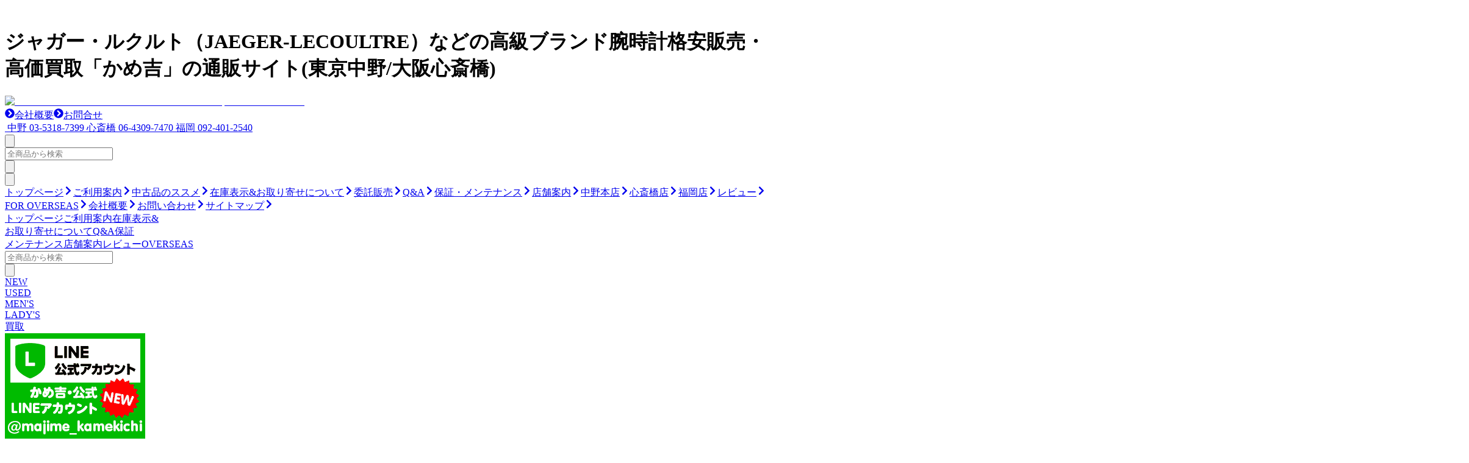

--- FILE ---
content_type: text/html; charset=utf-8
request_url: https://www.kame-kichi.com/models/JAEGER-LECOULTRE/MASTER
body_size: 22282
content:
<!DOCTYPE html><html><head><meta charSet="utf-8"/><title>[ジャガー・ルクルト | マスター]（新品・中古）｜ブランド時計格安販売、高額買取の【かめ吉】</title><meta name="description" content="[ジャガー・ルクルト | マスター] ジャガー・ルクルトの格安販売＆高額買取なら、かめ吉。マスター、レベルソ、ランデヴーなど人気モデルを中心にメンズ・レディーズ、新品・中古問わず「かめ吉特価」で。ブランド腕時計やジュエリーを取り揃え通信販売はもちろん東京・中野の店舗でもお待ちしております。"/><meta name="keywords" content="マスター,MASTER,ジャガー・ルクルト,腕時計,買取,通販,かめ吉"/><meta name="viewport" content="width=device-width,initial-scale=1"/><meta name="format-detection" content="telephone=no"/><link rel="canonical" href="https://www.kame-kichi.com/models/JAEGER-LECOULTRE/MASTER"/><link rel="apple-touch-icon" sizes="180x180" href="/favicons/apple-touch-icon.png"/><link rel="icon" type="image/png" sizes="32x32" href="/favicons/favicon-32x32.png"/><link rel="icon" type="image/png" sizes="16x16" href="/favicons/favicon-16x16.png"/><link rel="manifest" href="/favicons/site.webmanifest"/><link rel="mask-icon" href="/favicons/safari-pinned-tab.svg" color="#5bbad5"/><meta name="msapplication-TileColor" content="#da532c"/><meta name="theme-color" content="#ffffff"/><script type="application/ld+json">{"@context":"https://schema.org/","@type":"BreadcrumbList","itemListElement":[{"@type":"ListItem","position":1,"name":"高級ブランド腕時計販売・高価買取のかめ吉","item":"https://www.kame-kichi.com/"},{"@type":"ListItem","position":2,"name":"ジャガー・ルクルト (JAEGER-LECOULTRE)","item":"https://www.kame-kichi.com/brands/JAEGER-LECOULTRE"},{"@type":"ListItem","position":3,"name":"マスター"}]}</script><meta name="next-head-count" content="15"/><link data-next-font="" rel="preconnect" href="/" crossorigin="anonymous"/><link rel="preload" href="https://static.kame-kichi.net/_next/static/css/cd8b87a3af2c1d42.css" as="style"/><link rel="stylesheet" href="https://static.kame-kichi.net/_next/static/css/cd8b87a3af2c1d42.css" data-n-g=""/><link rel="preload" href="https://static.kame-kichi.net/_next/static/css/679fe56ed06bd2e7.css" as="style"/><link rel="stylesheet" href="https://static.kame-kichi.net/_next/static/css/679fe56ed06bd2e7.css" data-n-p=""/><link rel="preload" href="https://static.kame-kichi.net/_next/static/css/fc55c19e33fb4754.css" as="style"/><link rel="stylesheet" href="https://static.kame-kichi.net/_next/static/css/fc55c19e33fb4754.css" data-n-p=""/><noscript data-n-css=""></noscript><script defer="" nomodule="" src="https://static.kame-kichi.net/_next/static/chunks/polyfills-42372ed130431b0a.js"></script><script src="https://static.kame-kichi.net/_next/static/chunks/webpack-9718be2dd197c971.js" defer=""></script><script src="https://static.kame-kichi.net/_next/static/chunks/framework-4a532ae2dec9f547.js" defer=""></script><script src="https://static.kame-kichi.net/_next/static/chunks/main-9d164389a80edcfa.js" defer=""></script><script src="https://static.kame-kichi.net/_next/static/chunks/pages/_app-220cd3f7197a1734.js" defer=""></script><script src="https://static.kame-kichi.net/_next/static/chunks/cb355538-aee1d181e27d32e9.js" defer=""></script><script src="https://static.kame-kichi.net/_next/static/chunks/3a17f596-c7f282556b31c0e1.js" defer=""></script><script src="https://static.kame-kichi.net/_next/static/chunks/41155975-73bcf9d239c70486.js" defer=""></script><script src="https://static.kame-kichi.net/_next/static/chunks/7025-9442cb0c3136802c.js" defer=""></script><script src="https://static.kame-kichi.net/_next/static/chunks/545-7db33b965c9c9b19.js" defer=""></script><script src="https://static.kame-kichi.net/_next/static/chunks/8089-9f29634377ceebca.js" defer=""></script><script src="https://static.kame-kichi.net/_next/static/chunks/3312-3d9028308d787b64.js" defer=""></script><script src="https://static.kame-kichi.net/_next/static/chunks/8063-cd1059cc8b297460.js" defer=""></script><script src="https://static.kame-kichi.net/_next/static/chunks/3278-e12c0a7527e96444.js" defer=""></script><script src="https://static.kame-kichi.net/_next/static/chunks/pages/models/%5Bbrand%5D/%5Bmodel%5D-b452d4c0006e1117.js" defer=""></script><script src="https://static.kame-kichi.net/_next/static/9_ppfbAPWFAEVoq7X8uq_/_buildManifest.js" defer=""></script><script src="https://static.kame-kichi.net/_next/static/9_ppfbAPWFAEVoq7X8uq_/_ssgManifest.js" defer=""></script></head><body><div id="__next"><a href="#top" class="styles_returnToTop__xIo1O"><img alt="" src="https://static.kame-kichi.net/_next/static/media/totop.ee73eeb6.png"/></a><header class="styles_header__WgXf4"><div class="topBar styles_topBar__G8J6U container-fluid"><div class="styles_row__SVeEP row"><div class="styles_titleCol__jsOgE col"><h1 class="styles_textWrapper__BadK8">ジャガー・ルクルト（JAEGER-LECOULTRE）などの高級ブランド腕時計格安販売・高価買取「かめ吉」の通販サイト(東京中野/大阪心斎橋)</h1></div><div class="styles_googleTranslateCol__mBaJv col"><div id="google_translate_element"></div></div></div></div><div class="styles_logoBar__rcN2_ container-fluid"><div class="styles_row__3pOGv"><div class="styles_logoCol__GRzvH col"><a href="/"><img alt="ブランド腕時計の格安販売・高価買取【かめ吉 | 公式通販サイト】" loading="lazy" width="819" height="137" decoding="async" data-nimg="1" style="color:transparent" src="https://static.kame-kichi.net/_next/static/media/logoTOP.916f6ac6.png"/></a></div><div class="styles_contactCol__exQNB col"><div class="styles_links__MfbbX"><a class="styles_contactLink__Tj39X" href="/company"><span class="styles_bullet__7t2Qw"><svg stroke="currentColor" fill="currentColor" stroke-width="0" viewBox="0 0 512 512" height="1em" width="1em" xmlns="http://www.w3.org/2000/svg"><path d="M256 8c137 0 248 111 248 248S393 504 256 504 8 393 8 256 119 8 256 8zm113.9 231L234.4 103.5c-9.4-9.4-24.6-9.4-33.9 0l-17 17c-9.4 9.4-9.4 24.6 0 33.9L285.1 256 183.5 357.6c-9.4 9.4-9.4 24.6 0 33.9l17 17c9.4 9.4 24.6 9.4 33.9 0L369.9 273c9.4-9.4 9.4-24.6 0-34z"></path></svg></span>会社概要</a><a class="styles_contactLink__Tj39X" href="mailto:order@kame-kichi.com" target="_blank" rel="noopener noreferrer"><span class="styles_bullet__7t2Qw"><svg stroke="currentColor" fill="currentColor" stroke-width="0" viewBox="0 0 512 512" height="1em" width="1em" xmlns="http://www.w3.org/2000/svg"><path d="M256 8c137 0 248 111 248 248S393 504 256 504 8 393 8 256 119 8 256 8zm113.9 231L234.4 103.5c-9.4-9.4-24.6-9.4-33.9 0l-17 17c-9.4 9.4-9.4 24.6 0 33.9L285.1 256 183.5 357.6c-9.4 9.4-9.4 24.6 0 33.9l17 17c9.4 9.4 24.6 9.4 33.9 0L369.9 273c9.4-9.4 9.4-24.6 0-34z"></path></svg></span>お問合せ</a></div><div class="styles_phoneButtons__CCVm7"><a href="/store#nakano" class="styles_phoneButton__Z0x9W btn btn-app-dark"><img alt="" src="https://static.kame-kichi.net/_next/static/media/phone.23cc87b2.svg" class="img-fluid"/> <!-- -->中野<!-- --> <!-- -->03-5318-7399</a><a href="/store#shinsaibashi" class="styles_phoneButton__Z0x9W btn btn-app-dark"><img alt="" src="https://static.kame-kichi.net/_next/static/media/phone.23cc87b2.svg" class="img-fluid"/> <!-- -->心斎橋<!-- --> <!-- -->06-4309-7470</a><a href="/store#fukuoka" class="styles_phoneButton__Z0x9W btn btn-app-dark"><img alt="" src="https://static.kame-kichi.net/_next/static/media/phone.23cc87b2.svg" class="img-fluid"/> <!-- -->福岡<!-- --> <!-- -->092-401-2540</a></div></div></div></div><nav class="styles_toolbar__CMYYo"><div class="styles_button__TV_gr"><button type="button" class="styles_button__fBJx6 btn btn-app-dark"><img src="https://static.kame-kichi.net/_next/static/media/menu.59f35912.svg" alt="" class="img-fluid"/></button></div><div class="styles_keyword__2WDQS"><form method="GET" action="/search" class="styles_freewordForm__BpWYH form-inline"><div class="w-100 input-group"><input name="word" placeholder="全商品から検索" type="search" class="form-control" value=""/><div class="input-group-append"><button type="submit" class="styles_button__fBJx6 btn btn-app-dark"><img src="https://static.kame-kichi.net/_next/static/media/icon.ee64aa45.svg" alt="" class="img-fluid"/></button></div></div></form></div></nav><div><nav class="styles_mobileMenu__xY06l collapse"><div class="row"><div class="styles_closeButton__k7PJj col"><button type="button" class="styles_button__fBJx6 btn btn-app-dark"><img src="https://static.kame-kichi.net/_next/static/media/close.1d3c3150.svg" alt="" class="img-fluid"/></button></div><div class="styles_menus__SxbUs col"><div class="list-group"><a href="/" data-rb-event-key="/" class="styles_listGroupItem__5PnxN list-group-item list-group-item-mobile-menu">トップページ<svg stroke="currentColor" fill="currentColor" stroke-width="0" viewBox="0 0 320 512" height="1em" width="1em" xmlns="http://www.w3.org/2000/svg"><path d="M285.476 272.971L91.132 467.314c-9.373 9.373-24.569 9.373-33.941 0l-22.667-22.667c-9.357-9.357-9.375-24.522-.04-33.901L188.505 256 34.484 101.255c-9.335-9.379-9.317-24.544.04-33.901l22.667-22.667c9.373-9.373 24.569-9.373 33.941 0L285.475 239.03c9.373 9.372 9.373 24.568.001 33.941z"></path></svg></a><a href="/guide" data-rb-event-key="/guide" class="styles_listGroupItem__5PnxN list-group-item list-group-item-mobile-menu">ご利用案内<svg stroke="currentColor" fill="currentColor" stroke-width="0" viewBox="0 0 320 512" height="1em" width="1em" xmlns="http://www.w3.org/2000/svg"><path d="M285.476 272.971L91.132 467.314c-9.373 9.373-24.569 9.373-33.941 0l-22.667-22.667c-9.357-9.357-9.375-24.522-.04-33.901L188.505 256 34.484 101.255c-9.335-9.379-9.317-24.544.04-33.901l22.667-22.667c9.373-9.373 24.569-9.373 33.941 0L285.475 239.03c9.373 9.372 9.373 24.568.001 33.941z"></path></svg></a><a href="/used" data-rb-event-key="/used" class="styles_listGroupItem__5PnxN list-group-item list-group-item-mobile-menu">中古品のススメ<svg stroke="currentColor" fill="currentColor" stroke-width="0" viewBox="0 0 320 512" height="1em" width="1em" xmlns="http://www.w3.org/2000/svg"><path d="M285.476 272.971L91.132 467.314c-9.373 9.373-24.569 9.373-33.941 0l-22.667-22.667c-9.357-9.357-9.375-24.522-.04-33.901L188.505 256 34.484 101.255c-9.335-9.379-9.317-24.544.04-33.901l22.667-22.667c9.373-9.373 24.569-9.373 33.941 0L285.475 239.03c9.373 9.372 9.373 24.568.001 33.941z"></path></svg></a><a href="/stock" data-rb-event-key="/stock" class="styles_listGroupItem__5PnxN list-group-item list-group-item-mobile-menu">在庫表示&amp;お取り寄せについて<svg stroke="currentColor" fill="currentColor" stroke-width="0" viewBox="0 0 320 512" height="1em" width="1em" xmlns="http://www.w3.org/2000/svg"><path d="M285.476 272.971L91.132 467.314c-9.373 9.373-24.569 9.373-33.941 0l-22.667-22.667c-9.357-9.357-9.375-24.522-.04-33.901L188.505 256 34.484 101.255c-9.335-9.379-9.317-24.544.04-33.901l22.667-22.667c9.373-9.373 24.569-9.373 33.941 0L285.475 239.03c9.373 9.372 9.373 24.568.001 33.941z"></path></svg></a><a href="/consignment" data-rb-event-key="/consignment" class="styles_listGroupItem__5PnxN list-group-item list-group-item-mobile-menu">委託販売<svg stroke="currentColor" fill="currentColor" stroke-width="0" viewBox="0 0 320 512" height="1em" width="1em" xmlns="http://www.w3.org/2000/svg"><path d="M285.476 272.971L91.132 467.314c-9.373 9.373-24.569 9.373-33.941 0l-22.667-22.667c-9.357-9.357-9.375-24.522-.04-33.901L188.505 256 34.484 101.255c-9.335-9.379-9.317-24.544.04-33.901l22.667-22.667c9.373-9.373 24.569-9.373 33.941 0L285.475 239.03c9.373 9.372 9.373 24.568.001 33.941z"></path></svg></a><a href="/qa" data-rb-event-key="/qa" class="styles_listGroupItem__5PnxN list-group-item list-group-item-mobile-menu">Q&amp;A<svg stroke="currentColor" fill="currentColor" stroke-width="0" viewBox="0 0 320 512" height="1em" width="1em" xmlns="http://www.w3.org/2000/svg"><path d="M285.476 272.971L91.132 467.314c-9.373 9.373-24.569 9.373-33.941 0l-22.667-22.667c-9.357-9.357-9.375-24.522-.04-33.901L188.505 256 34.484 101.255c-9.335-9.379-9.317-24.544.04-33.901l22.667-22.667c9.373-9.373 24.569-9.373 33.941 0L285.475 239.03c9.373 9.372 9.373 24.568.001 33.941z"></path></svg></a><a href="/guarantee" data-rb-event-key="/guarantee" class="styles_listGroupItem__5PnxN list-group-item list-group-item-mobile-menu">保証・メンテナンス<svg stroke="currentColor" fill="currentColor" stroke-width="0" viewBox="0 0 320 512" height="1em" width="1em" xmlns="http://www.w3.org/2000/svg"><path d="M285.476 272.971L91.132 467.314c-9.373 9.373-24.569 9.373-33.941 0l-22.667-22.667c-9.357-9.357-9.375-24.522-.04-33.901L188.505 256 34.484 101.255c-9.335-9.379-9.317-24.544.04-33.901l22.667-22.667c9.373-9.373 24.569-9.373 33.941 0L285.475 239.03c9.373 9.372 9.373 24.568.001 33.941z"></path></svg></a><a href="/store#top" data-rb-event-key="/store#top" class="styles_listGroupItem__5PnxN list-group-item list-group-item-mobile-menu">店舗案内<svg stroke="currentColor" fill="currentColor" stroke-width="0" viewBox="0 0 320 512" height="1em" width="1em" xmlns="http://www.w3.org/2000/svg"><path d="M285.476 272.971L91.132 467.314c-9.373 9.373-24.569 9.373-33.941 0l-22.667-22.667c-9.357-9.357-9.375-24.522-.04-33.901L188.505 256 34.484 101.255c-9.335-9.379-9.317-24.544.04-33.901l22.667-22.667c9.373-9.373 24.569-9.373 33.941 0L285.475 239.03c9.373 9.372 9.373 24.568.001 33.941z"></path></svg></a><a href="/store#nakano" data-rb-event-key="/store#nakano" class="styles_listGroupItem__5PnxN styles_indent__XJsED list-group-item list-group-item-mobile-menu">中野本店<svg stroke="currentColor" fill="currentColor" stroke-width="0" viewBox="0 0 320 512" height="1em" width="1em" xmlns="http://www.w3.org/2000/svg"><path d="M285.476 272.971L91.132 467.314c-9.373 9.373-24.569 9.373-33.941 0l-22.667-22.667c-9.357-9.357-9.375-24.522-.04-33.901L188.505 256 34.484 101.255c-9.335-9.379-9.317-24.544.04-33.901l22.667-22.667c9.373-9.373 24.569-9.373 33.941 0L285.475 239.03c9.373 9.372 9.373 24.568.001 33.941z"></path></svg></a><a href="/store#shinsaibashi" data-rb-event-key="/store#shinsaibashi" class="styles_listGroupItem__5PnxN styles_indent__XJsED list-group-item list-group-item-mobile-menu">心斎橋店<svg stroke="currentColor" fill="currentColor" stroke-width="0" viewBox="0 0 320 512" height="1em" width="1em" xmlns="http://www.w3.org/2000/svg"><path d="M285.476 272.971L91.132 467.314c-9.373 9.373-24.569 9.373-33.941 0l-22.667-22.667c-9.357-9.357-9.375-24.522-.04-33.901L188.505 256 34.484 101.255c-9.335-9.379-9.317-24.544.04-33.901l22.667-22.667c9.373-9.373 24.569-9.373 33.941 0L285.475 239.03c9.373 9.372 9.373 24.568.001 33.941z"></path></svg></a><a href="/store#fukuoka" data-rb-event-key="/store#fukuoka" class="styles_listGroupItem__5PnxN styles_indent__XJsED list-group-item list-group-item-mobile-menu">福岡店<svg stroke="currentColor" fill="currentColor" stroke-width="0" viewBox="0 0 320 512" height="1em" width="1em" xmlns="http://www.w3.org/2000/svg"><path d="M285.476 272.971L91.132 467.314c-9.373 9.373-24.569 9.373-33.941 0l-22.667-22.667c-9.357-9.357-9.375-24.522-.04-33.901L188.505 256 34.484 101.255c-9.335-9.379-9.317-24.544.04-33.901l22.667-22.667c9.373-9.373 24.569-9.373 33.941 0L285.475 239.03c9.373 9.372 9.373 24.568.001 33.941z"></path></svg></a><a href="/reviews" data-rb-event-key="/reviews" class="styles_listGroupItem__5PnxN list-group-item list-group-item-mobile-menu">レビュー<svg stroke="currentColor" fill="currentColor" stroke-width="0" viewBox="0 0 320 512" height="1em" width="1em" xmlns="http://www.w3.org/2000/svg"><path d="M285.476 272.971L91.132 467.314c-9.373 9.373-24.569 9.373-33.941 0l-22.667-22.667c-9.357-9.357-9.375-24.522-.04-33.901L188.505 256 34.484 101.255c-9.335-9.379-9.317-24.544.04-33.901l22.667-22.667c9.373-9.373 24.569-9.373 33.941 0L285.475 239.03c9.373 9.372 9.373 24.568.001 33.941z"></path></svg></a><a href="/overseas" data-rb-event-key="/overseas" class="styles_listGroupItem__5PnxN list-group-item list-group-item-mobile-menu">FOR OVERSEAS<svg stroke="currentColor" fill="currentColor" stroke-width="0" viewBox="0 0 320 512" height="1em" width="1em" xmlns="http://www.w3.org/2000/svg"><path d="M285.476 272.971L91.132 467.314c-9.373 9.373-24.569 9.373-33.941 0l-22.667-22.667c-9.357-9.357-9.375-24.522-.04-33.901L188.505 256 34.484 101.255c-9.335-9.379-9.317-24.544.04-33.901l22.667-22.667c9.373-9.373 24.569-9.373 33.941 0L285.475 239.03c9.373 9.372 9.373 24.568.001 33.941z"></path></svg></a><a href="/company" data-rb-event-key="/company" class="styles_listGroupItem__5PnxN list-group-item list-group-item-mobile-menu">会社概要<svg stroke="currentColor" fill="currentColor" stroke-width="0" viewBox="0 0 320 512" height="1em" width="1em" xmlns="http://www.w3.org/2000/svg"><path d="M285.476 272.971L91.132 467.314c-9.373 9.373-24.569 9.373-33.941 0l-22.667-22.667c-9.357-9.357-9.375-24.522-.04-33.901L188.505 256 34.484 101.255c-9.335-9.379-9.317-24.544.04-33.901l22.667-22.667c9.373-9.373 24.569-9.373 33.941 0L285.475 239.03c9.373 9.372 9.373 24.568.001 33.941z"></path></svg></a><a href="mailto:order@kame-kichi.com" target="_blank" rel="noopener noreferrer" data-rb-event-key="mailto:order@kame-kichi.com" class="styles_listGroupItem__5PnxN list-group-item list-group-item-mobile-menu">お問い合わせ<svg stroke="currentColor" fill="currentColor" stroke-width="0" viewBox="0 0 320 512" height="1em" width="1em" xmlns="http://www.w3.org/2000/svg"><path d="M285.476 272.971L91.132 467.314c-9.373 9.373-24.569 9.373-33.941 0l-22.667-22.667c-9.357-9.357-9.375-24.522-.04-33.901L188.505 256 34.484 101.255c-9.335-9.379-9.317-24.544.04-33.901l22.667-22.667c9.373-9.373 24.569-9.373 33.941 0L285.475 239.03c9.373 9.372 9.373 24.568.001 33.941z"></path></svg></a><a href="/sitemap" data-rb-event-key="/sitemap" class="styles_listGroupItem__5PnxN list-group-item list-group-item-mobile-menu">サイトマップ<svg stroke="currentColor" fill="currentColor" stroke-width="0" viewBox="0 0 320 512" height="1em" width="1em" xmlns="http://www.w3.org/2000/svg"><path d="M285.476 272.971L91.132 467.314c-9.373 9.373-24.569 9.373-33.941 0l-22.667-22.667c-9.357-9.357-9.375-24.522-.04-33.901L188.505 256 34.484 101.255c-9.335-9.379-9.317-24.544.04-33.901l22.667-22.667c9.373-9.373 24.569-9.373 33.941 0L285.475 239.03c9.373 9.372 9.373 24.568.001 33.941z"></path></svg></a></div></div></div></nav></div><nav class="styles_pcMenu___8yvn container-fluid"><div class="styles_row__yIYDW row"><a href="/" class="styles_itemCol__5W4ro col">トップページ</a><a href="/guide" class="styles_itemCol__5W4ro col">ご利用案内</a><a href="/stock" class="styles_itemCol__5W4ro col">在庫表示&amp;<br/>お取り寄せについて</a><a href="/qa" class="styles_itemCol__5W4ro col">Q&amp;A</a><a href="/guarantee" class="styles_itemCol__5W4ro col">保証<br/>メンテナンス</a><a href="/store#top" class="styles_itemCol__5W4ro col">店舗案内</a><a href="/reviews" class="styles_itemCol__5W4ro col">レビュー</a><a href="/overseas" class="styles_itemCol__5W4ro col">OVERSEAS</a></div></nav><div class="styles_categoryMenuRow__5KOPm mt-default-gutter pc-only"><div class="styles_mainWidth__nqysW"><div class="styles_row__6kKfv"><div class="styles_col__8wvGH styles_left__2q8Hn"><form method="GET" action="/search" class="styles_freewordForm__BpWYH form-inline"><div class="w-100 input-group"><input name="word" placeholder="全商品から検索" type="search" class="form-control" value=""/><div class="input-group-append"><button type="submit" class="styles_button__fBJx6 btn btn-app-dark"><img src="https://static.kame-kichi.net/_next/static/media/icon.ee64aa45.svg" alt="" class="img-fluid"/></button></div></div></form></div><div class="styles_col__8wvGH styles_center___xlFo"><div class="styles_menu__x9bC0"><div class="styles_row__SdhtX row"><div class="styles_col__W_9ux col"><a href="/mixed-search?used=NEW" class="styles_button___NqMy btn btn-outline-new">NEW</a></div><div class="styles_col__W_9ux col"><a href="/mixed-search?used=USED" class="styles_button___NqMy btn btn-outline-used">USED</a></div><div class="styles_col__W_9ux col"><a href="/mixed-search?gender=MENS" class="styles_button___NqMy btn btn-outline-mens">MEN&#x27;S</a></div><div class="styles_col__W_9ux col"><a href="/mixed-search?gender=LADYS" class="styles_button___NqMy btn btn-outline-ladys">LADY&#x27;S</a></div><div class="styles_col__W_9ux col"><a href="/buy" class="styles_button___NqMy btn btn-outline-buy">買取</a></div></div></div></div></div></div></div></header><div class="styles_layoutA__XKZWX"><div class="styles_rightBanners__4uASl"><div class="styles_stickyInner__kJAUW"><div class="styles_bannerWrapper__Kru1t"><div class="styles_outer__gQl3R"><a href="https://lin.ee/50m63iE" target="_blank" rel="noopener noreferrer"><img alt="かめ吉のLINE（ライン）公式アカウント" src="//g.kame-kichi.net/watchkame2/2021/banners/right/PC_line_offic_minibaner2208.png" class="styles_highlightOnHover__LSOIk"/></a></div></div><div class="styles_bannerWrapper__Kru1t"><div class="styles_outer__gQl3R"><a href="https://www.instagram.com/watch.kamekichi/" target="_blank" rel="noopener noreferrer"><img alt="かめ吉のInstagram（インスタグラム）公式アカウント" src="//g.kame-kichi.net/watchkame2/2021/banners/right/insta_banner2021.jpg" class="styles_highlightOnHover__LSOIk"/></a></div></div><div class="styles_bannerWrapper__Kru1t"><div class="styles_outer__gQl3R"><a href="/kame-bako"><img alt="かめ吉の安心・簡単 宅配時計買取便 かめ箱 KAME-BAKO 査定料0円 送料0円" src="//g.kame-kichi.net/watchkame2/2021/banners/right/right-001.png" class="styles_highlightOnHover__LSOIk"/></a></div></div><div class="styles_bannerWrapper__Kru1t"><div class="styles_outer__gQl3R"><img alt="かめ吉3大特典！全国送料無料・代引き手数料無料・オーバーホール基本料金永久半額" src="//g.kame-kichi.net/watchkame2/2021/banners/right/right-002.png" class=""/></div></div><div class="styles_bannerWrapper__Kru1t"><div class="styles_outer__gQl3R"><a href="/satei.html"><img alt="かめ吉の無料WEB査定 24時間受付中" src="//g.kame-kichi.net/watchkame2/2021/banners/right/right-003.png" class="styles_highlightOnHover__LSOIk"/></a></div></div></div></div><div class="container-fluid"><div class="styles_categoryMenuRow__5KOPm mb-default-gutter mobile-only"><div class="styles_mainWidth__nqysW"><div class="styles_row__6kKfv"><div class="styles_col__8wvGH styles_left__2q8Hn"><form method="GET" action="/search" class="styles_freewordForm__BpWYH form-inline"><div class="w-100 input-group"><input name="word" placeholder="全商品から検索" type="search" class="form-control" value=""/><div class="input-group-append"><button type="submit" class="styles_button__fBJx6 btn btn-app-dark"><img src="https://static.kame-kichi.net/_next/static/media/icon.ee64aa45.svg" alt="" class="img-fluid"/></button></div></div></form></div><div class="styles_col__8wvGH styles_center___xlFo"><div class="styles_menu__x9bC0"><div class="styles_row__SdhtX row"><div class="styles_col__W_9ux col"><a href="/mixed-search?used=NEW" class="styles_button___NqMy btn btn-outline-new">NEW</a></div><div class="styles_col__W_9ux col"><a href="/mixed-search?used=USED" class="styles_button___NqMy btn btn-outline-used">USED</a></div><div class="styles_col__W_9ux col"><a href="/mixed-search?gender=MENS" class="styles_button___NqMy btn btn-outline-mens">MEN&#x27;S</a></div><div class="styles_col__W_9ux col"><a href="/mixed-search?gender=LADYS" class="styles_button___NqMy btn btn-outline-ladys">LADY&#x27;S</a></div><div class="styles_col__W_9ux col"><a href="/buy" class="styles_button___NqMy btn btn-outline-buy">買取</a></div></div></div></div></div></div></div><div class="styles_mobileBrandPicker__d_HBG styles_mobileBrandPicker__HD2JT"><ul class="styles_brands__e_p9a collapse"><li><a href="/brands/ROLEX">ROLEX</a></li><li><a href="/brands/TUDOR">TUDOR</a></li><li><a href="/brands/OMEGA">OMEGA</a></li><li><a href="/brands/CARTIER">CARTIER</a></li><li><a href="/brands/PATEK_PHILIPPE">PATEK PHILIPPE</a></li><li><a href="/brands/AUDEMARS_PIGUET">AUDEMARS PIGUET</a></li><li><a href="/brands/A.LANGE_SOHNE">A.LANGE&amp;SOHNE</a></li><li><a href="/brands/GLASHUTTE_ORIGINAL">GLASHUTTE ORIGINAL</a></li><li><a href="/brands/VACHERON_CONSTANTIN">VACHERON CONSTANTIN</a></li><li><a href="/brands/BREGUET">BREGUET</a></li><li><a href="/brands/JAEGER-LECOULTRE">JAEGER-LECOULTRE</a></li><li><a href="/brands/SEIKO">SEIKO</a></li><li><a href="/brands/TAG_Heuer">TAG Heuer</a></li><li><a href="/brands/IWC">IWC</a></li><li><a href="/brands/BREITLING">BREITLING</a></li><li><a href="/brands/PANERAI">PANERAI</a></li><li><a href="/brands/FRANCK_MULLER">FRANCK MULLER</a></li><li><a href="/brands/HUBLOT">HUBLOT</a></li><li><a href="/brands/BLANCPAIN">BLANCPAIN</a></li><li><a href="/brands/ZENITH">ZENITH</a></li><li><a href="/brands/HARRY_WINSTON">HARRY WINSTON</a></li><li><a href="/brands/LOUIS_VUITTON">LOUIS VUITTON</a></li><li><a href="/brands/CHANEL">CHANEL</a></li><li><a href="/brands/HERMES">HERMES</a></li><li><a href="/brands/CHOPARD">CHOPARD</a></li><li><a href="/brands/CHAUMET">CHAUMET</a></li><li><a href="/brands/BVLGARI">BVLGARI</a></li><li><a href="/brands/Bell_Ross">Bell&amp;Ross</a></li><li><a href="/brands/GIRARD-PERREGAUX">GIRARD-PERREGAUX</a></li><li><a href="/brands/NOMOS">NOMOS</a></li><li><a href="/brands/LONGINES">LONGINES</a></li><li><a href="/brands/BAUME_MERCIER">BAUME&amp;MERCIER</a></li><li><a href="/brands/RALPH_LAUREN">RALPH LAUREN</a></li><li><a href="/brands/CORUM">CORUM</a></li><li><a href="/brands/CHRONOSWISS">CHRONOSWISS</a></li><li><a href="/brands/BALL_WATCH">BALL WATCH</a></li><li><a href="/brands/Sinn">Sinn</a></li><li><a href="/brands/ROGER_DUBUIS">ROGER DUBUIS</a></li><li><a href="/brands/Montblanc">Montblanc</a></li><li><a href="/brands/FREDERIQUE_CONSTANT">FREDERIQUE CONSTANT</a></li><li><a href="/brands/MAURICE_LACROIX">MAURICE LACROIX</a></li><li><a href="/brands/ULYSSE_NARDIN">ULYSSE NARDIN</a></li><li><a href="/brands/JAQUET_DROZ">JAQUET DROZ</a></li><li><a href="/brands/GRAHAM">GRAHAM</a></li><li><a href="/brands/PARMIGIANI_FLEURIER">PARMIGIANI FLEURIER</a></li><li><a href="/brands/OTHER_BRANDS">OTHER BRANDS</a></li><li><a href="/jewelry">JEWELRY</a></li></ul><button type="button" class="styles_button__dCCYM btn btn-goto-brandgrid btn-block"><svg stroke="currentColor" fill="currentColor" stroke-width="0" viewBox="0 0 448 512" class="styles_chevronUp__f_7SF" height="1em" width="1em" xmlns="http://www.w3.org/2000/svg"><path d="M240.971 130.524l194.343 194.343c9.373 9.373 9.373 24.569 0 33.941l-22.667 22.667c-9.357 9.357-24.522 9.375-33.901.04L224 227.495 69.255 381.516c-9.379 9.335-24.544 9.317-33.901-.04l-22.667-22.667c-9.373-9.373-9.373-24.569 0-33.941L207.03 130.525c9.372-9.373 24.568-9.373 33.941-.001z"></path></svg><p class="styles_caption__ys5JL">ブランドから探す</p><svg stroke="currentColor" fill="currentColor" stroke-width="0" viewBox="0 0 448 512" class="styles_chevronDown__YN3PZ" height="1em" width="1em" xmlns="http://www.w3.org/2000/svg"><path d="M207.029 381.476L12.686 187.132c-9.373-9.373-9.373-24.569 0-33.941l22.667-22.667c9.357-9.357 24.522-9.375 33.901-.04L224 284.505l154.745-154.021c9.379-9.335 24.544-9.317 33.901.04l22.667 22.667c9.373 9.373 9.373 24.569 0 33.941L240.971 381.476c-9.373 9.372-24.569 9.372-33.942 0z"></path></svg></button></div><div class="styles_body__VpvPJ"><div class="styles_wrapper__ky1RD"><div class="styles_brandPicker__JT6xt"><div class="styles_inner__MWgJX" style="margin-left:-9999px"><div><ul><li><a href="/brands/ROLEX">ROLEX</a></li><li><a href="/brands/TUDOR">TUDOR</a></li><li><a href="/brands/OMEGA">OMEGA</a></li><li><a href="/brands/CARTIER">CARTIER</a></li><li><a href="/brands/PATEK_PHILIPPE">PATEK PHILIPPE</a></li><li><a href="/brands/AUDEMARS_PIGUET">AUDEMARS PIGUET</a></li><li><a href="/brands/A.LANGE_SOHNE">A.LANGE&amp;SOHNE</a></li><li><a href="/brands/GLASHUTTE_ORIGINAL">GLASHUTTE ORIGINAL</a></li><li><a href="/brands/VACHERON_CONSTANTIN">VACHERON CONSTANTIN</a></li><li><a href="/brands/BREGUET">BREGUET</a></li><li><a href="/brands/JAEGER-LECOULTRE">JAEGER-LECOULTRE</a></li><li><a href="/brands/SEIKO">SEIKO</a></li><li><a href="/brands/TAG_Heuer">TAG Heuer</a></li><li><a href="/brands/IWC">IWC</a></li><li><a href="/brands/BREITLING">BREITLING</a></li><li><a href="/brands/PANERAI">PANERAI</a></li><li><a href="/brands/FRANCK_MULLER">FRANCK MULLER</a></li><li><a href="/brands/HUBLOT">HUBLOT</a></li><li><a href="/brands/BLANCPAIN">BLANCPAIN</a></li><li><a href="/brands/ZENITH">ZENITH</a></li><li><a href="/brands/HARRY_WINSTON">HARRY WINSTON</a></li><li><a href="/brands/LOUIS_VUITTON">LOUIS VUITTON</a></li><li><a href="/brands/CHANEL">CHANEL</a></li><li><a href="/brands/HERMES">HERMES</a></li><li><a href="/brands/CHOPARD">CHOPARD</a></li><li><a href="/brands/CHAUMET">CHAUMET</a></li><li><a href="/brands/BVLGARI">BVLGARI</a></li><li><a href="/brands/Bell_Ross">Bell&amp;Ross</a></li><li><a href="/brands/GIRARD-PERREGAUX">GIRARD-PERREGAUX</a></li><li><a href="/brands/NOMOS">NOMOS</a></li><li><a href="/brands/LONGINES">LONGINES</a></li><li><a href="/brands/BAUME_MERCIER">BAUME&amp;MERCIER</a></li><li><a href="/brands/RALPH_LAUREN">RALPH LAUREN</a></li><li><a href="/brands/CORUM">CORUM</a></li><li><a href="/brands/CHRONOSWISS">CHRONOSWISS</a></li><li><a href="/brands/BALL_WATCH">BALL WATCH</a></li><li><a href="/brands/Sinn">Sinn</a></li><li><a href="/brands/ROGER_DUBUIS">ROGER DUBUIS</a></li><li><a href="/brands/Montblanc">Montblanc</a></li><li><a href="/brands/FREDERIQUE_CONSTANT">FREDERIQUE CONSTANT</a></li><li><a href="/brands/MAURICE_LACROIX">MAURICE LACROIX</a></li><li><a href="/brands/ULYSSE_NARDIN">ULYSSE NARDIN</a></li><li><a href="/brands/JAQUET_DROZ">JAQUET DROZ</a></li><li><a href="/brands/GRAHAM">GRAHAM</a></li><li><a href="/brands/PARMIGIANI_FLEURIER">PARMIGIANI FLEURIER</a></li><li><a href="/brands/OTHER_BRANDS">OTHER BRANDS</a></li><li><a href="/jewelry">JEWELRY</a></li></ul></div><button class="styles_flap__SlgQ2"><div class="styles_flapInner__pdokS"><p>ブランド一覧</p><svg stroke="currentColor" fill="currentColor" stroke-width="0" viewBox="0 0 512 512" height="1em" width="1em" xmlns="http://www.w3.org/2000/svg"><path d="M256 8c137 0 248 111 248 248S393 504 256 504 8 393 8 256 119 8 256 8zm113.9 231L234.4 103.5c-9.4-9.4-24.6-9.4-33.9 0l-17 17c-9.4 9.4-9.4 24.6 0 33.9L285.1 256 183.5 357.6c-9.4 9.4-9.4 24.6 0 33.9l17 17c9.4 9.4 24.6 9.4 33.9 0L369.9 273c9.4-9.4 9.4-24.6 0-34z"></path></svg></div></button></div></div></div><nav aria-label="breadcrumb" class="styles_breadcrumbList__TWbHz styles_breadcrumbList__T8n3b"><ol class="breadcrumb"><li class="breadcrumb-item"><a href="/">高級ブランド腕時計販売・高価買取のかめ吉</a></li><li class="breadcrumb-item"><a href="/brands/JAEGER-LECOULTRE">ジャガー・ルクルト (JAEGER-LECOULTRE)</a></li><li class="breadcrumb-item styles_active__eqGS9 active" aria-current="page">マスター</li></ol></nav><header class="styles_header__IHFdm"><img src="//g.kame-kichi.net/watchkame2/2021/brands/IM_jaegerlecoultre_master.jpg" alt="" class="img-fluid"/></header><div class="styles_articles__lv4YQ styles_articles1___n3Rt"><div class="styles_article__auOdF"><h2>ジャガー・ルクルト マスター について</h2><div class="styles_wrapper__z27Sq"><div><p>現行のジャガー・ルクルト製タイムピースには、ほんの一部を除き、歩度、防水性、耐衝撃性、耐磁性などの６項目について、6週間に及ぶテストを実施する「1000時間コントロール」が課せられている。これは1992年に誕生した「マスターコントロール コレクション」からスタートしたもので、従来のモデル名の前に「マスター」が冠せられている。1956年に誕生した世界初のアラーム付き自動巻き腕時計から正統進化した「マスターメモボックス」や、リューズ操作だけで世界主要都市の時刻を文字盤上に表示可能な「マスタージオグラフィーク」、トリプルカレンダーとムーンフェイズを備える「マスターカレンダー」、ケースバリエーションが豊富な厚さわずか7.45mmの「マスターウルトラスリム」などが、このマスターシリーズにカテゴライズされている。</p><p>さらにマスター・エクストリーム ラインとして、世界初の注油不要な腕時計である「マスター・コンプレッサー・エクストリーム・ラボ」をリリース。このラインでは、ハイテク素材のケースと高級ムーブメントを融合させた、新基軸として登場したマスター・コンプレッサーシリーズも展開している。</p></div></div></div></div><section class="styles_searchForm__MHSq1"><a id="form" class="anchor"></a><header class="styles_header__6r9r3 pt-3"><p class="styles_title__bhLyL">絞り込み検索</p><p class="styles_subtitle__1IU9O">全時計商品から</p><hr/></header><form class=""><div class="styles_row__JyCgN form-group row"><label for="filter-keyword" class="styles_label__oyorr styles_col__DErIs form-label col-form-label col">キーワード</label><div class="styles_col__DErIs col"><input name="word" placeholder="全時計商品から検索" type="text" id="filter-keyword" class="form-control" value=""/></div></div><hr/><div class="styles_row__JyCgN row"><label class="styles_label__oyorr styles_col__DErIs styles_checkboxLabel__hi05v form-label col-form-label col">在庫店舗</label><div class="styles_col__DErIs col"><div class="custom-control custom-checkbox custom-control-inline"><input type="checkbox" id="filter-branches-empty" class="custom-control-input" checked=""/><label title="" for="filter-branches-empty" class="custom-control-label">指定なし</label></div><div class="custom-control custom-checkbox custom-control-inline"><input name="branches" type="checkbox" id="filter-branches-nakano" class="custom-control-input" value="nakano"/><label title="" for="filter-branches-nakano" class="custom-control-label">東京・中野</label></div><div class="custom-control custom-checkbox custom-control-inline"><input name="branches" type="checkbox" id="filter-branches-shinsaibashi" class="custom-control-input" value="shinsaibashi"/><label title="" for="filter-branches-shinsaibashi" class="custom-control-label">大阪・心斎橋</label></div><div class="custom-control custom-checkbox custom-control-inline"><input name="branches" type="checkbox" id="filter-branches-fukuoka" class="custom-control-input" value="fukuoka"/><label title="" for="filter-branches-fukuoka" class="custom-control-label">福岡・天神</label></div></div></div><hr/><div class="styles_row__JyCgN row"><div class="styles_col__DErIs col-md-4 col-12"><div class="styles_row__JyCgN form-group row"><label for="filter-brand" class="styles_label__oyorr styles_col__DErIs form-label col-form-label col">ブランド名</label><div class="styles_col__DErIs col"><select id="filter-brand" class="form-control"><option value="">指定なし</option><option value="ROLEX">ロレックス</option><option value="TUDOR">チューダー/チュードル</option><option value="OMEGA">オメガ</option><option value="CARTIER">カルティエ</option><option value="PATEK_PHILIPPE">パテックフィリップ</option><option value="AUDEMARS_PIGUET">オーデマ・ピゲ</option><option value="A.LANGE_SOHNE">ランゲ＆ゾーネ</option><option value="GLASHUTTE_ORIGINAL">グラスヒュッテオリジナル</option><option value="VACHERON_CONSTANTIN">ヴァシュロンコンスタンタン</option><option value="BREGUET">ブレゲ</option><option value="JAEGER-LECOULTRE" selected="">ジャガー・ルクルト</option><option value="SEIKO">セイコー</option><option value="TAG_Heuer">タグ・ホイヤー</option><option value="IWC">IWC</option><option value="BREITLING">ブライトリング</option><option value="PANERAI">パネライ</option><option value="FRANCK_MULLER">フランク・ミュラー</option><option value="HUBLOT">ウブロ</option><option value="BLANCPAIN">ブランパン</option><option value="ZENITH">ゼニス</option><option value="HARRY_WINSTON">ハリー・ウィンストン</option><option value="LOUIS_VUITTON">ルイ・ヴィトン</option><option value="CHANEL">シャネル</option><option value="HERMES">エルメス</option><option value="CHOPARD">ショパール</option><option value="CHAUMET">ショーメ</option><option value="BVLGARI">ブルガリ</option><option value="Bell_Ross">ベル＆ロス</option><option value="GIRARD-PERREGAUX">ジラールペルゴ</option><option value="NOMOS">ノモス</option><option value="LONGINES">ロンジン</option><option value="BAUME_MERCIER">ボーム＆メルシェ</option><option value="RALPH_LAUREN">ラルフ・ローレン</option><option value="CORUM">コルム</option><option value="CHRONOSWISS">クロノスイス</option><option value="BALL_WATCH">ボールウォッチ</option><option value="Sinn">ジン</option><option value="ROGER_DUBUIS">ロジェ・デュブイ</option><option value="Montblanc">モンブラン</option><option value="FREDERIQUE_CONSTANT">フレデリック・コンスタント</option><option value="MAURICE_LACROIX">モーリス・ラクロア</option><option value="ULYSSE_NARDIN">ユリス・ナルダン</option><option value="JAQUET_DROZ">ジャケ・ドロー</option><option value="GRAHAM">グラハム</option><option value="PARMIGIANI_FLEURIER">パルミジャーニ・フルリエ</option><option value="OTHER_BRANDS">その他のブランド</option></select></div></div></div><div class="styles_col__DErIs col-md-4 col-12"><div class="styles_row__JyCgN form-group row"><label for="filter-model" class="styles_label__oyorr styles_col__DErIs form-label col-form-label col">モデル名</label><div class="styles_col__DErIs col"><select id="filter-model" class="form-control"><option value="">指定なし</option><option value="MASTER" selected="">マスター</option><option value="REVERSO">レベルソ</option><option value="OTHER_MODELS">その他</option></select></div></div></div><div class="styles_col__DErIs col-md-4 col-12"><div class="styles_row__JyCgN form-group row"><label for="filter-watch-size" class="styles_label__oyorr styles_col__DErIs form-label col-form-label col">サイズ</label><div class="styles_col__DErIs col"><select id="filter-watch-size" class="form-control"><option value="" selected="">指定なし</option><option value="MENS">メンズ</option><option value="LADYS">レディース</option></select></div></div></div></div><div class="styles_row__JyCgN row"><div class="styles_col__DErIs col-md-4"><div class="styles_row__JyCgN form-group row"><label for="filter-used" class="styles_label__oyorr styles_col__DErIs form-label col-form-label col">NEW / USED</label><div class="styles_col__DErIs col"><select id="filter-used" class="form-control"><option value="" selected="">指定なし</option><option value="NEW">NEW</option><option value="USED">USED</option></select></div></div></div><div class="styles_col__DErIs col-md-8"><div class="styles_row__JyCgN form-group row"><label class="styles_label__oyorr styles_col__DErIs form-label col-form-label col">販売価格</label><div class="styles_col__DErIs styles_priceCol__2dhcM col"><select name="min" class="form-control"><option value="" selected="">指定なし</option><option value="100000">10</option><option value="200000">20</option><option value="300000">30</option><option value="400000">40</option><option value="500000">50</option><option value="600000">60</option><option value="700000">70</option><option value="800000">80</option><option value="900000">90</option><option value="1000000">100</option><option value="2000000">200</option><option value="3000000">300</option><option value="4000000">400</option><option value="5000000">500</option><option value="10000000">1000</option></select><span>万円から</span><select name="max" class="form-control"><option value="" selected="">指定なし</option><option value="100000">10</option><option value="200000">20</option><option value="300000">30</option><option value="400000">40</option><option value="500000">50</option><option value="600000">60</option><option value="700000">70</option><option value="800000">80</option><option value="900000">90</option><option value="1000000">100</option><option value="2000000">200</option><option value="3000000">300</option><option value="4000000">400</option><option value="5000000">500</option><option value="10000000">1000</option></select><span class="d-none d-md-inline-block">万円まで</span></div></div></div></div><hr class="mt-0"/><div class="styles_row__JyCgN row"><label class="styles_label__oyorr styles_col__DErIs styles_checkboxLabel__hi05v form-label col-form-label col">素材</label><div class="styles_col__DErIs col"><div class="custom-control custom-checkbox custom-control-inline"><input name="materials" type="checkbox" id="filter-materials-SS" class="custom-control-input" value="SS"/><label title="" for="filter-materials-SS" class="custom-control-label">SS（ステンレス）</label></div><div class="custom-control custom-checkbox custom-control-inline"><input name="materials" type="checkbox" id="filter-materials-PT" class="custom-control-input" value="PT"/><label title="" for="filter-materials-PT" class="custom-control-label">PT（プラチナ）</label></div><div class="custom-control custom-checkbox custom-control-inline"><input name="materials" type="checkbox" id="filter-materials-WG" class="custom-control-input" value="WG"/><label title="" for="filter-materials-WG" class="custom-control-label">WG（ホワイトゴールド）</label></div><div class="custom-control custom-checkbox custom-control-inline"><input name="materials" type="checkbox" id="filter-materials-PG" class="custom-control-input" value="PG"/><label title="" for="filter-materials-PG" class="custom-control-label">PG（ピンクゴールド）</label></div><div class="custom-control custom-checkbox custom-control-inline"><input name="materials" type="checkbox" id="filter-materials-YG" class="custom-control-input" value="YG"/><label title="" for="filter-materials-YG" class="custom-control-label">YG（イエローゴールド）</label></div><div class="custom-control custom-checkbox custom-control-inline"><input name="materials" type="checkbox" id="filter-materials-OTHERS" class="custom-control-input" value="OTHERS"/><label title="" for="filter-materials-OTHERS" class="custom-control-label">その他</label></div><div class="custom-control custom-checkbox custom-control-inline"><input type="checkbox" id="filter-materials-empty" class="custom-control-input" checked=""/><label title="" for="filter-materials-empty" class="custom-control-label">指定なし</label></div></div></div><hr/><div class="collapse"><div class="styles_row__JyCgN row"><label class="styles_label__oyorr styles_col__DErIs styles_checkboxLabel__hi05v form-label col-form-label col">ムーブメント</label><div class="styles_col__DErIs col"><div class="custom-control custom-radio custom-control-inline"><input name="movement" type="radio" id="filter-movement-AUTO" class="custom-control-input" value="AUTO"/><label title="" for="filter-movement-AUTO" class="custom-control-label">自動巻き</label></div><div class="custom-control custom-radio custom-control-inline"><input name="movement" type="radio" id="filter-movement-HANDWIND" class="custom-control-input" value="HANDWIND"/><label title="" for="filter-movement-HANDWIND" class="custom-control-label">手巻き</label></div><div class="custom-control custom-radio custom-control-inline"><input name="movement" type="radio" id="filter-movement-QUARTZ" class="custom-control-input" value="QUARTZ"/><label title="" for="filter-movement-QUARTZ" class="custom-control-label">クオーツ</label></div><div class="custom-control custom-radio custom-control-inline"><input name="movement" type="radio" id="filter-movement-empty" class="custom-control-input" checked="" value=""/><label title="" for="filter-movement-empty" class="custom-control-label">指定なし</label></div></div></div><hr/><div class="styles_row__JyCgN row"><label class="styles_label__oyorr styles_col__DErIs styles_checkboxLabel__hi05v form-label col-form-label col">ベルト</label><div class="styles_col__DErIs col"><div class="custom-control custom-radio custom-control-inline"><input name="band" type="radio" id="filter-band-BRACELET" class="custom-control-input" value="BRACELET"/><label title="" for="filter-band-BRACELET" class="custom-control-label">ブレス</label></div><div class="custom-control custom-radio custom-control-inline"><input name="band" type="radio" id="filter-band-LEATHER" class="custom-control-input" value="LEATHER"/><label title="" for="filter-band-LEATHER" class="custom-control-label">レザー</label></div><div class="custom-control custom-radio custom-control-inline"><input name="band" type="radio" id="filter-band-RUBBER" class="custom-control-input" value="RUBBER"/><label title="" for="filter-band-RUBBER" class="custom-control-label">ラバー</label></div><div class="custom-control custom-radio custom-control-inline"><input name="band" type="radio" id="filter-band-OTHERS" class="custom-control-input" value="OTHERS"/><label title="" for="filter-band-OTHERS" class="custom-control-label">その他</label></div><div class="custom-control custom-radio custom-control-inline"><input name="band" type="radio" id="filter-band-empty" class="custom-control-input" checked="" value=""/><label title="" for="filter-band-empty" class="custom-control-label">指定なし</label></div></div></div><hr/><div><div class="custom-control custom-checkbox custom-control-inline"><input name="op" type="checkbox" id="filter-options-SALE" class="custom-control-input" value="SALE"/><label title="" for="filter-options-SALE" class="custom-control-label">SALE品のみ</label></div><div class="custom-control custom-checkbox custom-control-inline"><input name="op" type="checkbox" id="filter-options-NEWARRIVAL" class="custom-control-input" value="NEWARRIVAL"/><label title="" for="filter-options-NEWARRIVAL" class="custom-control-label">新入荷のみ</label></div><div class="custom-control custom-checkbox custom-control-inline"><input name="op" type="checkbox" id="filter-options-RESTOCK" class="custom-control-input" value="RESTOCK"/><label title="" for="filter-options-RESTOCK" class="custom-control-label">再入荷のみ</label></div><div class="custom-control custom-checkbox custom-control-inline"><input name="op" type="checkbox" id="filter-options-STOCK" class="custom-control-input" value="STOCK"/><label title="" for="filter-options-STOCK" class="custom-control-label">在庫あり</label></div><div class="custom-control custom-checkbox custom-control-inline"><input name="op" type="checkbox" id="filter-options-ANTIQUE" class="custom-control-input" value="ANTIQUE"/><label title="" for="filter-options-ANTIQUE" class="custom-control-label">アンティークのみ</label></div><div class="custom-control custom-checkbox custom-control-inline"><input name="op" type="checkbox" id="filter-options-PRICEDOWN" class="custom-control-input" value="PRICEDOWN"/><label title="" for="filter-options-PRICEDOWN" class="custom-control-label">値下げ商品のみ</label></div></div><hr/><section class="styles_functions__oH_lN"><h3>機能を選択</h3><div class="styles_checkboxes___ils4"><div class="custom-control custom-checkbox custom-control-inline"><input name="fn" type="checkbox" id="filter-functions-SIMPLE" class="custom-control-input" value="SIMPLE"/><label title="" for="filter-functions-SIMPLE" class="custom-control-label">シンプル</label></div><div class="custom-control custom-checkbox custom-control-inline"><input name="fn" type="checkbox" id="filter-functions-POWERRESERVE" class="custom-control-input" value="POWERRESERVE"/><label title="" for="filter-functions-POWERRESERVE" class="custom-control-label">パワーリザーブ</label></div><div class="custom-control custom-checkbox custom-control-inline"><input name="fn" type="checkbox" id="filter-functions-SEETHROUGH" class="custom-control-input" value="SEETHROUGH"/><label title="" for="filter-functions-SEETHROUGH" class="custom-control-label">シースルーバック</label></div><div class="custom-control custom-checkbox custom-control-inline"><input name="fn" type="checkbox" id="filter-functions-CHRONOGRAPH" class="custom-control-input" value="CHRONOGRAPH"/><label title="" for="filter-functions-CHRONOGRAPH" class="custom-control-label">クロノグラフ</label></div><div class="custom-control custom-checkbox custom-control-inline"><input name="fn" type="checkbox" id="filter-functions-CALENDAR" class="custom-control-input" value="CALENDAR"/><label title="" for="filter-functions-CALENDAR" class="custom-control-label">カレンダー</label></div><div class="custom-control custom-checkbox custom-control-inline"><input name="fn" type="checkbox" id="filter-functions-JEWELRY" class="custom-control-input" value="JEWELRY"/><label title="" for="filter-functions-JEWELRY" class="custom-control-label">ダイヤ、etc...</label></div><div class="custom-control custom-checkbox custom-control-inline"><input name="fn" type="checkbox" id="filter-functions-DIVERS" class="custom-control-input" value="DIVERS"/><label title="" for="filter-functions-DIVERS" class="custom-control-label">ダイバーズ</label></div><div class="custom-control custom-checkbox custom-control-inline"><input name="fn" type="checkbox" id="filter-functions-MOONPHASE" class="custom-control-input" value="MOONPHASE"/><label title="" for="filter-functions-MOONPHASE" class="custom-control-label">ムーンフェイズ</label></div><div class="custom-control custom-checkbox custom-control-inline"><input name="fn" type="checkbox" id="filter-functions-LIMITED" class="custom-control-input" value="LIMITED"/><label title="" for="filter-functions-LIMITED" class="custom-control-label">限定モデル</label></div><div class="custom-control custom-checkbox custom-control-inline"><input name="fn" type="checkbox" id="filter-functions-GMT" class="custom-control-input" value="GMT"/><label title="" for="filter-functions-GMT" class="custom-control-label">２ヵ国表示（GMT）</label></div><div class="custom-control custom-checkbox custom-control-inline"><input name="fn" type="checkbox" id="filter-functions-ALARM" class="custom-control-input" value="ALARM"/><label title="" for="filter-functions-ALARM" class="custom-control-label">アラーム</label></div><div class="custom-control custom-checkbox custom-control-inline"><input name="fn" type="checkbox" id="filter-functions-ETC" class="custom-control-input" value="ETC"/><label title="" for="filter-functions-ETC" class="custom-control-label">その他（レトログラード...）</label></div></div></section></div><div class="styles_buttons__7sTbp"><div><button type="button" class="styles_hideOnExpand__mjZje btn btn-outline-app-dark">さらに絞り込む</button></div><div><button type="submit" class="btn btn-app-dark">この条件で検索</button><button type="reset" class="btn btn-app-dark">条件をクリア</button></div></div></form></section><div class="styles_component__jlskV"><a class="anchor" id="items"></a><header class="styles_header__6r9r3"><h2 class="styles_title__bhLyL">販売中の ジャガー・ルクルト (JAEGER-LECOULTRE) マスター 一覧</h2><hr/></header><div class="styles_numberOfHits__OoDiw">14<!-- --> 件中 <!-- -->1<!-- --> ～ <!-- -->14<!-- --> 件目<a href="#form" class="ml-4 btn btn-outline-app-dark">条件を変更</a></div><nav class="styles_pagination__bL93E"><div class="styles_buttonGroup__lAK0t"><a href="/models/JAEGER-LECOULTRE/MASTER#items" class="styles_button__uPx59 btn btn-outline-dark btn-sm">先頭</a><button type="button" class="styles_button__uPx59 styles_active__R7OzW undefined btn active btn-outline-dark btn-sm">1</button><a href="/models/JAEGER-LECOULTRE/MASTER#items" class="styles_button__uPx59 btn btn-outline-dark btn-sm">最後</a></div><div class="styles_textLinkGroup__9MaPN"><button disabled="" type="button" class="styles_textLink__oeesL btn btn-link">標準</button><a href="/models/JAEGER-LECOULTRE/MASTER?sort=LOW#items" class="styles_textLink__oeesL btn btn-link">安い順</a><a href="/models/JAEGER-LECOULTRE/MASTER?sort=HIGH#items" class="styles_textLink__oeesL btn btn-link">高い順</a><a href="/models/JAEGER-LECOULTRE/MASTER?sort=NEW#items" class="styles_textLink__oeesL btn btn-link">新着順</a><a href="/models/JAEGER-LECOULTRE/MASTER?sort=UP#items" class="styles_textLink__oeesL btn btn-link">更新順</a></div></nav><div class="styles_items__PTKAI row"><div class="styles_col__umAen col-md-2 col-4"><div class="styles_card__EJ__N styles_itemCard__rB3RO"><a href="/items/67145"><header class="styles_header__UhXD7 bg-new">新品</header><div class="styles_fixedAspectOuter__MNR3_"><div class="styles_fixedAspectInner__3o9jn"><img alt="ジャガー・ルクルト マスター ウルトラスリム ムーン Q1368471 ブラック 新品" class="styles_image__nyhkq" src="//g.kame-kichi.net/watchkame2/l/w67145.jpg?20251106000000"/></div></div><div class="styles_description__gC_pZ"><h3 class="styles_mainDescription__IGQ1L"><p class="styles_brand__R3LPd">ジャガー・ルクルト</p><p class="styles_model___zhur">マスター ウルトラスリム ムーン</p><p class="styles_refno__w5vAf">Q1368471</p></h3><p class="styles_itemNo__fj4Be">Item No.<!-- -->67145</p><p class="styles_stock__HabRQ styles_IN__hKu_q">在庫有/東京</p><p class="styles_salesPrice__KyKwi">¥1,369,850</p></div></a></div></div><div class="styles_col__umAen col-md-2 col-4"><div class="styles_card__EJ__N styles_itemCard__rB3RO"><a href="/items/76231"><header class="styles_header__UhXD7 bg-new">新品</header><div class="styles_fixedAspectOuter__MNR3_"><div class="styles_fixedAspectInner__3o9jn"><img alt="ジャガー・ルクルト マスター ウルトラスリム デイト Q1238480 ブルー 新品" class="styles_image__nyhkq" src="//g.kame-kichi.net/watchkame2/l/w76231.jpg?20250623000000"/></div></div><div class="styles_description__gC_pZ"><h3 class="styles_mainDescription__IGQ1L"><p class="styles_brand__R3LPd">ジャガー・ルクルト</p><p class="styles_model___zhur">マスター ウルトラスリム デイト</p><p class="styles_refno__w5vAf">Q1238480</p></h3><p class="styles_itemNo__fj4Be">Item No.<!-- -->76231</p><p class="styles_stock__HabRQ styles_IN__hKu_q">在庫有/東京</p><p class="styles_salesPrice__KyKwi">¥1,169,850</p></div></a></div></div><div class="styles_col__umAen col-md-2 col-4"><div class="styles_card__EJ__N styles_itemCard__rB3RO"><a href="/items/82216"><header class="styles_header__UhXD7 bg-used">中古</header><div class="styles_fixedAspectOuter__MNR3_"><div class="styles_fixedAspectInner__3o9jn"><img alt="ジャガー・ルクルト マスター コントロール デイト Q1382402 シルバー 中古" class="styles_image__nyhkq" src="//g.kame-kichi.net/watchkame2/l/w82216.jpg?20260116000000"/></div></div><div class="styles_description__gC_pZ"><h3 class="styles_mainDescription__IGQ1L"><p class="styles_brand__R3LPd">ジャガー・ルクルト</p><p class="styles_model___zhur">マスター コントロール デイト</p><p class="styles_refno__w5vAf">Q1382402</p></h3><p class="styles_itemNo__fj4Be">Item No.<!-- -->82216</p><p class="styles_stock__HabRQ styles_IN__hKu_q">在庫有/東京</p><p class="styles_salesPrice__KyKwi">¥889,850</p></div></a></div></div><div class="styles_col__umAen col-md-2 col-4"><div class="styles_card__EJ__N styles_itemCard__rB3RO"><a href="/items/75714"><header class="styles_header__UhXD7 bg-used">中古</header><div class="styles_fixedAspectOuter__MNR3_"><div class="styles_fixedAspectInner__3o9jn"><img alt="ジャガー・ルクルト マスター ウルトラ スリム  リザーブ ド マルシェ Q1372520 アイボリー 中古" class="styles_image__nyhkq" src="//g.kame-kichi.net/watchkame2/l/w75714.jpg?20260124000000"/></div></div><div class="styles_description__gC_pZ"><h3 class="styles_mainDescription__IGQ1L"><p class="styles_brand__R3LPd">ジャガー・ルクルト</p><p class="styles_model___zhur">マスター ウルトラ スリム  リザーブ ド マルシェ</p><p class="styles_refno__w5vAf">Q1372520</p></h3><p class="styles_itemNo__fj4Be">Item No.<!-- -->75714</p><p class="styles_stock__HabRQ styles_IN__hKu_q">在庫有/福岡</p><p class="styles_salesPrice__KyKwi">¥1,649,850</p></div></a></div></div><div class="styles_col__umAen col-md-2 col-4"><div class="styles_card__EJ__N styles_itemCard__rB3RO"><a href="/items/76091"><header class="styles_header__UhXD7 bg-new">新品</header><div class="styles_fixedAspectOuter__MNR3_"><div class="styles_fixedAspectInner__3o9jn"><img alt="ジャガー・ルクルト マスターウルトラスリム ムーンフェイズ Q1248421 シルバー 新品" class="styles_image__nyhkq" src="//g.kame-kichi.net/watchkame2/l/w76091.jpg?20250621000000"/></div></div><div class="styles_description__gC_pZ"><h3 class="styles_mainDescription__IGQ1L"><p class="styles_brand__R3LPd">ジャガー・ルクルト</p><p class="styles_model___zhur">マスターウルトラスリム ムーンフェイズ</p><p class="styles_refno__w5vAf">Q1248421</p></h3><p class="styles_itemNo__fj4Be">Item No.<!-- -->76091</p><p class="styles_stock__HabRQ styles_OUT__VAafQ">お取寄せ/Out Of Stock</p><p class="styles_salesPrice__KyKwi">¥1,149,850</p></div></a></div></div><div class="styles_col__umAen col-md-2 col-4"><div class="styles_card__EJ__N styles_itemCard__rB3RO"><a href="/items/70922"><header class="styles_header__UhXD7 bg-new">新品</header><div class="styles_fixedAspectOuter__MNR3_"><div class="styles_fixedAspectInner__3o9jn"><img alt="ジャガー・ルクルト マスター コントロール クロノグラフ カレンダー Q4138180 ブルー 新品" class="styles_image__nyhkq" src="//g.kame-kichi.net/watchkame2/l/w70922.jpg?20241117000000"/></div></div><div class="styles_description__gC_pZ"><h3 class="styles_mainDescription__IGQ1L"><p class="styles_brand__R3LPd">ジャガー・ルクルト</p><p class="styles_model___zhur">マスター コントロール クロノグラフ カレンダー</p><p class="styles_refno__w5vAf">Q4138180</p></h3><p class="styles_itemNo__fj4Be">Item No.<!-- -->70922</p><p class="styles_stock__HabRQ styles_OUT__VAafQ">お取寄せ/Out Of Stock</p><p class="styles_salesPrice__KyKwi">¥2,299,850</p></div></a></div></div><div class="styles_col__umAen col-md-2 col-4"><div class="styles_card__EJ__N styles_itemCard__rB3RO"><a href="/items/67599"><header class="styles_header__UhXD7 bg-new">新品</header><div class="styles_fixedAspectOuter__MNR3_"><div class="styles_fixedAspectInner__3o9jn"><img alt="ジャガー・ルクルト マスター コントロール カレンダー Q4148420 シルバー 新品" class="styles_image__nyhkq" src="//g.kame-kichi.net/watchkame2/l/w67599.jpg?20250713000000"/></div></div><div class="styles_description__gC_pZ"><h3 class="styles_mainDescription__IGQ1L"><p class="styles_brand__R3LPd">ジャガー・ルクルト</p><p class="styles_model___zhur">マスター コントロール カレンダー</p><p class="styles_refno__w5vAf">Q4148420</p></h3><p class="styles_itemNo__fj4Be">Item No.<!-- -->67599</p><p class="styles_stock__HabRQ styles_OUT__VAafQ">お取寄せ/Out Of Stock</p><p class="styles_salesPrice__KyKwi">¥1,649,850</p></div></a></div></div><div class="styles_col__umAen col-md-2 col-4"><div class="styles_card__EJ__N styles_itemCard__rB3RO"><a href="/items/60817"><header class="styles_header__UhXD7 bg-new">新品</header><div class="styles_fixedAspectOuter__MNR3_"><div class="styles_fixedAspectInner__3o9jn"><img alt="ジャガー・ルクルト マスターウルトラスリム ムーンフェイズ Q1368430 シルバー 新品" class="styles_image__nyhkq" src="//g.kame-kichi.net/watchkame2/l/w60817.jpg?20251023000000"/></div></div><div class="styles_description__gC_pZ"><h3 class="styles_mainDescription__IGQ1L"><p class="styles_brand__R3LPd">ジャガー・ルクルト</p><p class="styles_model___zhur">マスターウルトラスリム ムーンフェイズ</p><p class="styles_refno__w5vAf">Q1368430</p></h3><p class="styles_itemNo__fj4Be">Item No.<!-- -->60817</p><p class="styles_stock__HabRQ styles_OUT__VAafQ">お取寄せ/Out Of Stock</p><p class="styles_salesPrice__KyKwi">¥1,462,980</p></div></a></div></div><div class="styles_col__umAen col-md-2 col-4"><div class="styles_card__EJ__N styles_itemCard__rB3RO"><a href="/items/60803"><header class="styles_header__UhXD7 bg-new">新品</header><div class="styles_fixedAspectOuter__MNR3_"><div class="styles_fixedAspectInner__3o9jn"><img alt="ジャガー・ルクルト マスター コントロール カレンダー Q4148120 シルバー 新品" class="styles_image__nyhkq" src="//g.kame-kichi.net/watchkame2/l/w60803.jpg?20250710000000"/></div></div><div class="styles_description__gC_pZ"><h3 class="styles_mainDescription__IGQ1L"><p class="styles_brand__R3LPd">ジャガー・ルクルト</p><p class="styles_model___zhur">マスター コントロール カレンダー</p><p class="styles_refno__w5vAf">Q4148120</p></h3><p class="styles_itemNo__fj4Be">Item No.<!-- -->60803</p><p class="styles_stock__HabRQ styles_OUT__VAafQ">お取寄せ/Out Of Stock</p><p class="styles_salesPrice__KyKwi">¥1,919,850</p></div></a></div></div><div class="styles_col__umAen col-md-2 col-4"><div class="styles_card__EJ__N styles_itemCard__rB3RO"><a href="/items/51965"><header class="styles_header__UhXD7 bg-new">新品</header><div class="styles_fixedAspectOuter__MNR3_"><div class="styles_fixedAspectInner__3o9jn"><img alt="ジャガー・ルクルト マスター ウルトラスリム デイト Q1238420 シルバー 新品" class="styles_image__nyhkq" src="//g.kame-kichi.net/watchkame2/l/w51965.jpg?20251217000000"/></div></div><div class="styles_description__gC_pZ"><h3 class="styles_mainDescription__IGQ1L"><p class="styles_brand__R3LPd">ジャガー・ルクルト</p><p class="styles_model___zhur">マスター ウルトラスリム デイト</p><p class="styles_refno__w5vAf">Q1238420</p></h3><p class="styles_itemNo__fj4Be">Item No.<!-- -->51965</p><p class="styles_stock__HabRQ styles_OUT__VAafQ">お取寄せ/Out Of Stock</p><p class="styles_salesPrice__KyKwi">¥1,170,980</p></div></a></div></div><div class="styles_col__umAen col-md-2 col-4"><div class="styles_card__EJ__N styles_itemCard__rB3RO"><a href="/items/68896"><header class="styles_header__UhXD7 bg-new">新品</header><div class="styles_fixedAspectOuter__MNR3_"><div class="styles_fixedAspectInner__3o9jn"><img alt="ジャガー・ルクルト マスター ウルトラスリム デイト Q1232511 ベージュ 新品" class="styles_image__nyhkq" src="//g.kame-kichi.net/watchkame2/l/w68896.jpg?20251007000000"/></div></div><div class="styles_description__gC_pZ"><h3 class="styles_mainDescription__IGQ1L"><p class="styles_brand__R3LPd">ジャガー・ルクルト</p><p class="styles_model___zhur">マスター ウルトラスリム デイト</p><p class="styles_refno__w5vAf">Q1232511</p></h3><p class="styles_itemNo__fj4Be">Item No.<!-- -->68896</p><p class="styles_stock__HabRQ">Sold Out</p><p class="styles_referencePrice__nYpxE">¥2,098,950</p><p class="styles_differencePrice__nUSlq">▼ <!-- -->¥199,100</p><p class="styles_salesPrice__KyKwi">¥1,899,850</p></div></a></div></div><div class="styles_col__umAen col-md-2 col-4"><div class="styles_card__EJ__N styles_itemCard__rB3RO"><a href="/items/51273"><header class="styles_header__UhXD7 bg-unused text-unused-text">未使用品</header><div class="styles_fixedAspectOuter__MNR3_"><div class="styles_fixedAspectInner__3o9jn"><img alt="ジャガー・ルクルト マスター ウルトラスリム デイト Q1232510 シルバー 未使用品" class="styles_image__nyhkq" src="//g.kame-kichi.net/watchkame2/l/w51273.jpg?20250523000000"/></div></div><div class="styles_description__gC_pZ"><h3 class="styles_mainDescription__IGQ1L"><p class="styles_brand__R3LPd">ジャガー・ルクルト</p><p class="styles_model___zhur">マスター ウルトラスリム デイト</p><p class="styles_refno__w5vAf">Q1232510</p></h3><p class="styles_itemNo__fj4Be">Item No.<!-- -->51273</p><p class="styles_stock__HabRQ">Sold Out</p><p class="styles_referencePrice__nYpxE">¥2,129,850</p><p class="styles_differencePrice__nUSlq">▼ <!-- -->¥230,000</p><p class="styles_salesPrice__KyKwi">¥1,899,850</p></div></a></div></div><div class="styles_col__umAen col-md-2 col-4"><div class="styles_card__EJ__N styles_itemCard__rB3RO"><a href="/items/69289"><header class="styles_header__UhXD7 bg-used">中古</header><div class="styles_fixedAspectOuter__MNR3_"><div class="styles_fixedAspectInner__3o9jn"><img alt="ジャガー・ルクルト マスター ウルトラスリム デイト Q1282510 シルバー 中古" class="styles_image__nyhkq" src="//g.kame-kichi.net/watchkame2/l/w69289.jpg?20250501000000"/></div></div><div class="styles_description__gC_pZ"><h3 class="styles_mainDescription__IGQ1L"><p class="styles_brand__R3LPd">ジャガー・ルクルト</p><p class="styles_model___zhur">マスター ウルトラスリム デイト</p><p class="styles_refno__w5vAf">Q1282510</p></h3><p class="styles_itemNo__fj4Be">Item No.<!-- -->69289</p><p class="styles_stock__HabRQ">Sold Out</p><p class="styles_referencePrice__nYpxE">¥1,329,850</p><p class="styles_differencePrice__nUSlq">▼ <!-- -->¥200,000</p><p class="styles_salesPrice__KyKwi">¥1,129,850</p></div></a></div></div><div class="styles_col__umAen col-md-2 col-4"><div class="styles_card__EJ__N styles_itemCard__rB3RO"><a href="/items/74041"><header class="styles_header__UhXD7 bg-used">中古</header><div class="styles_fixedAspectOuter__MNR3_"><div class="styles_fixedAspectInner__3o9jn"><img alt="ジャガー・ルクルト マスター コントロール デイト Q1392420 シルバー 中古" class="styles_image__nyhkq" src="//g.kame-kichi.net/watchkame2/l/w74041.jpg?20251128000000"/></div></div><div class="styles_description__gC_pZ"><h3 class="styles_mainDescription__IGQ1L"><p class="styles_brand__R3LPd">ジャガー・ルクルト</p><p class="styles_model___zhur">マスター コントロール デイト</p><p class="styles_refno__w5vAf">Q1392420</p></h3><p class="styles_itemNo__fj4Be">Item No.<!-- -->74041</p><p class="styles_stock__HabRQ">Sold Out</p><p class="styles_salesPrice__KyKwi">¥1,099,850</p></div></a></div></div></div><nav class="styles_pagination__bL93E"><div class="styles_buttonGroup__lAK0t"><a href="/models/JAEGER-LECOULTRE/MASTER#items" class="styles_button__uPx59 btn btn-outline-dark btn-sm">先頭</a><button type="button" class="styles_button__uPx59 styles_active__R7OzW undefined btn active btn-outline-dark btn-sm">1</button><a href="/models/JAEGER-LECOULTRE/MASTER#items" class="styles_button__uPx59 btn btn-outline-dark btn-sm">最後</a></div><div class="styles_textLinkGroup__9MaPN"><button disabled="" type="button" class="styles_textLink__oeesL btn btn-link">標準</button><a href="/models/JAEGER-LECOULTRE/MASTER?sort=LOW#items" class="styles_textLink__oeesL btn btn-link">安い順</a><a href="/models/JAEGER-LECOULTRE/MASTER?sort=HIGH#items" class="styles_textLink__oeesL btn btn-link">高い順</a><a href="/models/JAEGER-LECOULTRE/MASTER?sort=NEW#items" class="styles_textLink__oeesL btn btn-link">新着順</a><a href="/models/JAEGER-LECOULTRE/MASTER?sort=UP#items" class="styles_textLink__oeesL btn btn-link">更新順</a></div></nav></div><div class="styles_component__7FmQ_"><h2><a href="/guarantee" class="btn btn-app-dark">ジャガー・ルクルト (JAEGER-LECOULTRE) の保証・修理・オーバーホール</a></h2></div><section class="styles_section__Ip_45"><header class="styles_header__6r9r3"><h2 class="styles_title__bhLyL styles_title__mb1Sx">ブランド取り扱い店舗</h2><hr class="styles_hr__dI2GZ"/></header><div class="styles_shops__FQkVd"><article class="styles_article__z9K8x styles_shop__JdD44"><div class="styles_image__HnvW4"><img alt="かめ吉 中野店" loading="lazy" width="1880" height="972" decoding="async" data-nimg="1" style="color:transparent" src="https://static.kame-kichi.net/_next/static/media/nakano.deea8601.jpg"/></div><div class="styles_detail__Lbrpo"><h3><a href="/store#nakano">かめ吉 中野店</a></h3><p>〒164-0001<br/>東京都中野区中野 5-52-15<br/>中野ブロードウェイ 3F<br/>営業時間 11:00 - 20:30<br/>電話時間 11:00 - 22:00<br/>定休日 無休（年末年始・臨時休業以外）</p><div class="styles_socials___8Khl"><a href="tel:0353187399"><svg stroke="currentColor" fill="currentColor" stroke-width="0" viewBox="0 0 512 512" height="1em" width="1em" xmlns="http://www.w3.org/2000/svg"><path d="M497.39 361.8l-112-48a24 24 0 0 0-28 6.9l-49.6 60.6A370.66 370.66 0 0 1 130.6 204.11l60.6-49.6a23.94 23.94 0 0 0 6.9-28l-48-112A24.16 24.16 0 0 0 122.6.61l-104 24A24 24 0 0 0 0 48c0 256.5 207.9 464 464 464a24 24 0 0 0 23.4-18.6l24-104a24.29 24.29 0 0 0-14.01-27.6z"></path></svg></a><a href="mailto:order@kame-kichi.com"><svg stroke="currentColor" fill="currentColor" stroke-width="0" viewBox="0 0 512 512" height="1em" width="1em" xmlns="http://www.w3.org/2000/svg"><path d="M502.3 190.8c3.9-3.1 9.7-.2 9.7 4.7V400c0 26.5-21.5 48-48 48H48c-26.5 0-48-21.5-48-48V195.6c0-5 5.7-7.8 9.7-4.7 22.4 17.4 52.1 39.5 154.1 113.6 21.1 15.4 56.7 47.8 92.2 47.6 35.7.3 72-32.8 92.3-47.6 102-74.1 131.6-96.3 154-113.7zM256 320c23.2.4 56.6-29.2 73.4-41.4 132.7-96.3 142.8-104.7 173.4-128.7 5.8-4.5 9.2-11.5 9.2-18.9v-19c0-26.5-21.5-48-48-48H48C21.5 64 0 85.5 0 112v19c0 7.4 3.4 14.3 9.2 18.9 30.6 23.9 40.7 32.4 173.4 128.7 16.8 12.2 50.2 41.8 73.4 41.4z"></path></svg></a><a href="https://x.com/majime_kame" target="_blank" rel="noopener noreferrer"><svg stroke="currentColor" fill="currentColor" stroke-width="0" viewBox="0 0 512 512" height="1em" width="1em" xmlns="http://www.w3.org/2000/svg"><path d="M389.2 48h70.6L305.6 224.2 487 464H345L233.7 318.6 106.5 464H35.8L200.7 275.5 26.8 48H172.4L272.9 180.9 389.2 48zM364.4 421.8h39.1L151.1 88h-42L364.4 421.8z"></path></svg></a><a href="https://www.instagram.com/watch.kamekichi/" target="_blank" rel="noopener noreferrer"><svg stroke="currentColor" fill="currentColor" stroke-width="0" viewBox="0 0 448 512" height="1em" width="1em" xmlns="http://www.w3.org/2000/svg"><path d="M224.1 141c-63.6 0-114.9 51.3-114.9 114.9s51.3 114.9 114.9 114.9S339 319.5 339 255.9 287.7 141 224.1 141zm0 189.6c-41.1 0-74.7-33.5-74.7-74.7s33.5-74.7 74.7-74.7 74.7 33.5 74.7 74.7-33.6 74.7-74.7 74.7zm146.4-194.3c0 14.9-12 26.8-26.8 26.8-14.9 0-26.8-12-26.8-26.8s12-26.8 26.8-26.8 26.8 12 26.8 26.8zm76.1 27.2c-1.7-35.9-9.9-67.7-36.2-93.9-26.2-26.2-58-34.4-93.9-36.2-37-2.1-147.9-2.1-184.9 0-35.8 1.7-67.6 9.9-93.9 36.1s-34.4 58-36.2 93.9c-2.1 37-2.1 147.9 0 184.9 1.7 35.9 9.9 67.7 36.2 93.9s58 34.4 93.9 36.2c37 2.1 147.9 2.1 184.9 0 35.9-1.7 67.7-9.9 93.9-36.2 26.2-26.2 34.4-58 36.2-93.9 2.1-37 2.1-147.8 0-184.8zM398.8 388c-7.8 19.6-22.9 34.7-42.6 42.6-29.5 11.7-99.5 9-132.1 9s-102.7 2.6-132.1-9c-19.6-7.8-34.7-22.9-42.6-42.6-11.7-29.5-9-99.5-9-132.1s-2.6-102.7 9-132.1c7.8-19.6 22.9-34.7 42.6-42.6 29.5-11.7 99.5-9 132.1-9s102.7-2.6 132.1 9c19.6 7.8 34.7 22.9 42.6 42.6 11.7 29.5 9 99.5 9 132.1s2.7 102.7-9 132.1z"></path></svg></a></div></div></article><article class="styles_article__z9K8x styles_shop__JdD44"><div class="styles_image__HnvW4"><img alt="かめ吉 心斎橋店" loading="lazy" width="1800" height="972" decoding="async" data-nimg="1" style="color:transparent" src="https://static.kame-kichi.net/_next/static/media/osaka.191d5336.jpg"/></div><div class="styles_detail__Lbrpo"><h3><a href="/store#shinsaibashi">かめ吉 心斎橋店</a></h3><p>〒542-0081<br/>大阪府大阪市中央区南船場 3-11-10<br/>心斎橋大陽ビル 1F<br/>営業時間 平日 14:00 - 20:30<br/>　　　　 土日・祝祭日 11:30 - 19:00<br/>電話時間 平日 14:00 - 21:00<br/>　　　　 土日・祝祭日 11:30 - 19:30<br/>定休日 水・木曜日</p><div class="styles_socials___8Khl"><a href="tel:0643097470"><svg stroke="currentColor" fill="currentColor" stroke-width="0" viewBox="0 0 512 512" height="1em" width="1em" xmlns="http://www.w3.org/2000/svg"><path d="M497.39 361.8l-112-48a24 24 0 0 0-28 6.9l-49.6 60.6A370.66 370.66 0 0 1 130.6 204.11l60.6-49.6a23.94 23.94 0 0 0 6.9-28l-48-112A24.16 24.16 0 0 0 122.6.61l-104 24A24 24 0 0 0 0 48c0 256.5 207.9 464 464 464a24 24 0 0 0 23.4-18.6l24-104a24.29 24.29 0 0 0-14.01-27.6z"></path></svg></a><a href="mailto:order@kame-kichi.com"><svg stroke="currentColor" fill="currentColor" stroke-width="0" viewBox="0 0 512 512" height="1em" width="1em" xmlns="http://www.w3.org/2000/svg"><path d="M502.3 190.8c3.9-3.1 9.7-.2 9.7 4.7V400c0 26.5-21.5 48-48 48H48c-26.5 0-48-21.5-48-48V195.6c0-5 5.7-7.8 9.7-4.7 22.4 17.4 52.1 39.5 154.1 113.6 21.1 15.4 56.7 47.8 92.2 47.6 35.7.3 72-32.8 92.3-47.6 102-74.1 131.6-96.3 154-113.7zM256 320c23.2.4 56.6-29.2 73.4-41.4 132.7-96.3 142.8-104.7 173.4-128.7 5.8-4.5 9.2-11.5 9.2-18.9v-19c0-26.5-21.5-48-48-48H48C21.5 64 0 85.5 0 112v19c0 7.4 3.4 14.3 9.2 18.9 30.6 23.9 40.7 32.4 173.4 128.7 16.8 12.2 50.2 41.8 73.4 41.4z"></path></svg></a><a href="https://x.com/kamekichi_osaka" target="_blank" rel="noopener noreferrer"><svg stroke="currentColor" fill="currentColor" stroke-width="0" viewBox="0 0 512 512" height="1em" width="1em" xmlns="http://www.w3.org/2000/svg"><path d="M389.2 48h70.6L305.6 224.2 487 464H345L233.7 318.6 106.5 464H35.8L200.7 275.5 26.8 48H172.4L272.9 180.9 389.2 48zM364.4 421.8h39.1L151.1 88h-42L364.4 421.8z"></path></svg></a><a href="https://www.instagram.com/kamekichi_shinsaibashi/" target="_blank" rel="noopener noreferrer"><svg stroke="currentColor" fill="currentColor" stroke-width="0" viewBox="0 0 448 512" height="1em" width="1em" xmlns="http://www.w3.org/2000/svg"><path d="M224.1 141c-63.6 0-114.9 51.3-114.9 114.9s51.3 114.9 114.9 114.9S339 319.5 339 255.9 287.7 141 224.1 141zm0 189.6c-41.1 0-74.7-33.5-74.7-74.7s33.5-74.7 74.7-74.7 74.7 33.5 74.7 74.7-33.6 74.7-74.7 74.7zm146.4-194.3c0 14.9-12 26.8-26.8 26.8-14.9 0-26.8-12-26.8-26.8s12-26.8 26.8-26.8 26.8 12 26.8 26.8zm76.1 27.2c-1.7-35.9-9.9-67.7-36.2-93.9-26.2-26.2-58-34.4-93.9-36.2-37-2.1-147.9-2.1-184.9 0-35.8 1.7-67.6 9.9-93.9 36.1s-34.4 58-36.2 93.9c-2.1 37-2.1 147.9 0 184.9 1.7 35.9 9.9 67.7 36.2 93.9s58 34.4 93.9 36.2c37 2.1 147.9 2.1 184.9 0 35.9-1.7 67.7-9.9 93.9-36.2 26.2-26.2 34.4-58 36.2-93.9 2.1-37 2.1-147.8 0-184.8zM398.8 388c-7.8 19.6-22.9 34.7-42.6 42.6-29.5 11.7-99.5 9-132.1 9s-102.7 2.6-132.1-9c-19.6-7.8-34.7-22.9-42.6-42.6-11.7-29.5-9-99.5-9-132.1s-2.6-102.7 9-132.1c7.8-19.6 22.9-34.7 42.6-42.6 29.5-11.7 99.5-9 132.1-9s102.7-2.6 132.1 9c19.6 7.8 34.7 22.9 42.6 42.6 11.7 29.5 9 99.5 9 132.1s2.7 102.7-9 132.1z"></path></svg></a></div></div></article><article class="styles_article__z9K8x styles_shop__JdD44"><div class="styles_image__HnvW4"><img alt="かめ吉 福岡店" loading="lazy" width="1880" height="972" decoding="async" data-nimg="1" style="color:transparent" src="https://static.kame-kichi.net/_next/static/media/1_DSC_9868.fc3d3534.jpg"/></div><div class="styles_detail__Lbrpo"><h3><a href="/store#fukuoka">かめ吉 福岡店</a></h3><p>〒810-0001<br/>福岡県福岡市中央区天神 2-7-12<br/>天神吉富ビル 1F<br/>営業時間 平日 14:00 - 20:30<br/>　　　　 土日・祝祭日 11:30 - 19:00<br/>電話時間 平日 14:00 - 21:00<br/>　　　　 土日・祝祭日 11:30 - 19:30<br/>定休日 水・木曜日</p><div class="styles_socials___8Khl"><a href="tel:0924012540"><svg stroke="currentColor" fill="currentColor" stroke-width="0" viewBox="0 0 512 512" height="1em" width="1em" xmlns="http://www.w3.org/2000/svg"><path d="M497.39 361.8l-112-48a24 24 0 0 0-28 6.9l-49.6 60.6A370.66 370.66 0 0 1 130.6 204.11l60.6-49.6a23.94 23.94 0 0 0 6.9-28l-48-112A24.16 24.16 0 0 0 122.6.61l-104 24A24 24 0 0 0 0 48c0 256.5 207.9 464 464 464a24 24 0 0 0 23.4-18.6l24-104a24.29 24.29 0 0 0-14.01-27.6z"></path></svg></a><a href="mailto:order@kame-kichi.com"><svg stroke="currentColor" fill="currentColor" stroke-width="0" viewBox="0 0 512 512" height="1em" width="1em" xmlns="http://www.w3.org/2000/svg"><path d="M502.3 190.8c3.9-3.1 9.7-.2 9.7 4.7V400c0 26.5-21.5 48-48 48H48c-26.5 0-48-21.5-48-48V195.6c0-5 5.7-7.8 9.7-4.7 22.4 17.4 52.1 39.5 154.1 113.6 21.1 15.4 56.7 47.8 92.2 47.6 35.7.3 72-32.8 92.3-47.6 102-74.1 131.6-96.3 154-113.7zM256 320c23.2.4 56.6-29.2 73.4-41.4 132.7-96.3 142.8-104.7 173.4-128.7 5.8-4.5 9.2-11.5 9.2-18.9v-19c0-26.5-21.5-48-48-48H48C21.5 64 0 85.5 0 112v19c0 7.4 3.4 14.3 9.2 18.9 30.6 23.9 40.7 32.4 173.4 128.7 16.8 12.2 50.2 41.8 73.4 41.4z"></path></svg></a><a href="https://www.instagram.com/kamekichi.fukuoka/" target="_blank" rel="noopener noreferrer"><svg stroke="currentColor" fill="currentColor" stroke-width="0" viewBox="0 0 448 512" height="1em" width="1em" xmlns="http://www.w3.org/2000/svg"><path d="M224.1 141c-63.6 0-114.9 51.3-114.9 114.9s51.3 114.9 114.9 114.9S339 319.5 339 255.9 287.7 141 224.1 141zm0 189.6c-41.1 0-74.7-33.5-74.7-74.7s33.5-74.7 74.7-74.7 74.7 33.5 74.7 74.7-33.6 74.7-74.7 74.7zm146.4-194.3c0 14.9-12 26.8-26.8 26.8-14.9 0-26.8-12-26.8-26.8s12-26.8 26.8-26.8 26.8 12 26.8 26.8zm76.1 27.2c-1.7-35.9-9.9-67.7-36.2-93.9-26.2-26.2-58-34.4-93.9-36.2-37-2.1-147.9-2.1-184.9 0-35.8 1.7-67.6 9.9-93.9 36.1s-34.4 58-36.2 93.9c-2.1 37-2.1 147.9 0 184.9 1.7 35.9 9.9 67.7 36.2 93.9s58 34.4 93.9 36.2c37 2.1 147.9 2.1 184.9 0 35.9-1.7 67.7-9.9 93.9-36.2 26.2-26.2 34.4-58 36.2-93.9 2.1-37 2.1-147.8 0-184.8zM398.8 388c-7.8 19.6-22.9 34.7-42.6 42.6-29.5 11.7-99.5 9-132.1 9s-102.7 2.6-132.1-9c-19.6-7.8-34.7-22.9-42.6-42.6-11.7-29.5-9-99.5-9-132.1s-2.6-102.7 9-132.1c7.8-19.6 22.9-34.7 42.6-42.6 29.5-11.7 99.5-9 132.1-9s102.7-2.6 132.1 9c19.6 7.8 34.7 22.9 42.6 42.6 11.7 29.5 9 99.5 9 132.1s2.7 102.7-9 132.1z"></path></svg></a></div></div></article></div></section></div></div><style data-emotion="css-global 1289534">html{scroll-padding-top:142px;}@media screen and (min-width: 800px){html{scroll-padding-top:231px;}}</style></div><div class="styles_component__3NeIh"><div class="styles_row__KM3KU"><div class="styles_col__27MGs"><div class="styles_outer__gQl3R"><a href="/reviews"><img alt="" src="//g.kame-kichi.net/watchkame2/2021/banners/top/review_btn1.jpg" __typename="Banner" class="styles_highlightOnHover__LSOIk"/></a></div></div><div class="styles_col__27MGs"><div class="styles_outer__gQl3R"><a href="/wrapping"><img alt="" src="//g.kame-kichi.net/watchkame2/2021/banners/top/rap.jpg" __typename="Banner" class="styles_highlightOnHover__LSOIk"/></a></div></div><div class="styles_col__27MGs"><div class="styles_outer__gQl3R"><a href="/recruit"><img alt="" src="//g.kame-kichi.net/watchkame2/2021/banners/top/recruit_banner2021.jpg" __typename="Banner" class="styles_highlightOnHover__LSOIk"/></a></div></div><div class="styles_col__27MGs"><div class="styles_outer__gQl3R"><a href="https://www.tailor-hitsujiya.com/" target="_blank" rel="nofollow noopener noreferrer"><img alt="" src="//g.kame-kichi.net/watchkame2/2021/banners/top/hitsujiya.jpg" __typename="Banner" class="styles_highlightOnHover__LSOIk"/></a></div></div></div></div><div class="styles_component__L5882 container"><div class="row"><div class="styles_col__NsZvj col"><div class="styles_outer__gQl3R"><a href="https://lin.ee/50m63iE" target="_blank" rel="noopener noreferrer"><img alt="" src="//g.kame-kichi.net/watchkame2/2021/banners/right_mobile/SMP_LINE2022.png" __typename="Banner" class="styles_highlightOnHover__LSOIk"/></a></div></div><div class="styles_col__NsZvj col"><div class="styles_outer__gQl3R"><a href="https://www.instagram.com/watch.kamekichi/" target="_blank" rel="noopener noreferrer"><img alt="" src="//g.kame-kichi.net/watchkame2/2021/banners/right_mobile/insta2021.png" __typename="Banner" class="styles_highlightOnHover__LSOIk"/></a></div></div><div class="styles_col__NsZvj col"><div class="styles_outer__gQl3R"><a href="/kame-bako"><img alt="" src="//g.kame-kichi.net/watchkame2/2021/banners/right_mobile/banner-mobile-kamebako.png" __typename="Banner" class="styles_highlightOnHover__LSOIk"/></a></div></div><div class="styles_col__NsZvj col"><div class="styles_outer__gQl3R"><img alt="" src="//g.kame-kichi.net/watchkame2/2021/banners/right_mobile/banner-mobile-free.png" __typename="Banner" class=""/></div></div><div class="styles_col__NsZvj col"><div class="styles_outer__gQl3R"><a href="/satei.html"><img alt="" src="//g.kame-kichi.net/watchkame2/2021/banners/right_mobile/satei2021.png" __typename="Banner" class="styles_highlightOnHover__LSOIk"/></a></div></div></div></div><footer class="styles_footer__rUkzl"><ul class="styles_links__qOSRJ"><li><a href="/">トップページ</a></li><li><a href="/guide">ご利用案内</a></li><li><a href="/used">中古品のススメ</a></li><li><a href="/stock">在庫表示&amp;お取り寄せについて</a></li><li><a href="/consignment">委託販売</a></li><li><a href="/qa">Q&amp;A</a></li><li><a href="/guarantee">保証・メンテナンス</a></li><li><a href="/store#top">店舗案内</a></li><li><a href="/reviews">レビュー</a></li><li><a href="/overseas">FOR OVERSEAS</a></li><li><a href="/company">会社概要</a></li><li><a href="mailto:order@kame-kichi.com" target="_blank" rel="noopener noreferrer">お問い合わせ</a></li><li><a href="/sitemap">サイトマップ</a></li></ul><div class="styles_banners__gbRLk"><div class="styles_container__vn2i2"><div class="styles_colCopysite__RJWlN"><div class="styles_copysiteBanner__c4_kC"><div class="styles_exclamation__H3PT3"><img src="https://static.kame-kichi.net/_next/static/media/exclamation.3b76d80a.svg" alt="" class="img-fluid"/></div><div class="styles_description___tJac"><header>コピーサイトにご注意ください</header><p>「かめ吉」という屋号や画像を無断使用した類似サイトが見受けられます。<br/>当サイトとは一切関係ございませんのでご注意ください。<br/>当店の公式サイトは www.kame-kichi.com のみです。</p></div></div></div><div class="styles_colTaxfree__yAevi"><div class="styles_taxFree__KhkVi"><img alt="" src="https://static.kame-kichi.net/_next/static/media/tax-free.7ac3e0c6.svg" class="styles_imgTaxFree__M3KxM img-fluid"/></div></div><div class="styles_colSSL__0WAQi"><div class="styles_wrapper__lDKI4"><img alt="" loading="lazy" width="133" height="66" decoding="async" data-nimg="1" style="color:transparent" src="https://static.kame-kichi.net/_next/static/media/ja_normal.1c371be4.webp"/></div></div></div></div><div class="styles_bar__mF6uq"><p>Copyright © Kame-kichi 2026 All Rights Reserved</p></div></footer><footer class="styles_phoneFooter__uBjCT"><div class="styles_branch__E_lV2"><a href="tel:0353187399" class="styles_button___aQ2x btn btn-app-dark"><img alt="" class="styles_phoneIcon__W9Hz4" src="https://static.kame-kichi.net/_next/static/media/tel-icon.fa494a67.png"/>中野店</a></div><div class="styles_branch__E_lV2"><a href="tel:0643097470" class="styles_button___aQ2x btn btn-app-dark"><img alt="" class="styles_phoneIcon__W9Hz4" src="https://static.kame-kichi.net/_next/static/media/tel-icon.fa494a67.png"/>心斎橋店</a></div><div class="styles_branch__E_lV2"><a href="tel:0924012540" class="styles_button___aQ2x btn btn-app-dark"><img alt="" class="styles_phoneIcon__W9Hz4" src="https://static.kame-kichi.net/_next/static/media/tel-icon.fa494a67.png"/>福岡店</a></div></footer></div><script id="__NEXT_DATA__" type="application/json">{"props":{"pageProps":{"commonPage":{"documentHeader":{"__typename":"DocumentHeader","title":"[ジャガー・ルクルト | マスター]（新品・中古）｜ブランド時計格安販売、高額買取の【かめ吉】","description":"[ジャガー・ルクルト | マスター] ジャガー・ルクルトの格安販売＆高額買取なら、かめ吉。マスター、レベルソ、ランデヴーなど人気モデルを中心にメンズ・レディーズ、新品・中古問わず「かめ吉特価」で。ブランド腕時計やジュエリーを取り揃え通信販売はもちろん東京・中野の店舗でもお待ちしております。","keywords":"マスター,MASTER,ジャガー・ルクルト,腕時計,買取,通販,かめ吉","topBarText":"ジャガー・ルクルト（JAEGER-LECOULTRE）などの高級ブランド腕時計格安販売・高価買取「かめ吉」の通販サイト(東京中野/大阪心斎橋)"},"brandTextLinks":[{"__typename":"BrandLink","id":"BrandLink:1","nameJa":"ロレックス","nameEn":"ROLEX","link":{"__typename":"Link","href":"/brands/ROLEX","external":null,"blank":null}},{"__typename":"BrandLink","id":"BrandLink:7","nameJa":"チューダー/チュードル","nameEn":"TUDOR","link":{"__typename":"Link","href":"/brands/TUDOR","external":null,"blank":null}},{"__typename":"BrandLink","id":"BrandLink:5","nameJa":"オメガ","nameEn":"OMEGA","link":{"__typename":"Link","href":"/brands/OMEGA","external":null,"blank":null}},{"__typename":"BrandLink","id":"BrandLink:3","nameJa":"カルティエ","nameEn":"CARTIER","link":{"__typename":"Link","href":"/brands/CARTIER","external":null,"blank":null}},{"__typename":"BrandLink","id":"BrandLink:16","nameJa":"パテックフィリップ","nameEn":"PATEK PHILIPPE","link":{"__typename":"Link","href":"/brands/PATEK_PHILIPPE","external":null,"blank":null}},{"__typename":"BrandLink","id":"BrandLink:17","nameJa":"オーデマ・ピゲ","nameEn":"AUDEMARS PIGUET","link":{"__typename":"Link","href":"/brands/AUDEMARS_PIGUET","external":null,"blank":null}},{"__typename":"BrandLink","id":"BrandLink:18","nameJa":"ランゲ＆ゾーネ","nameEn":"A.LANGE\u0026SOHNE","link":{"__typename":"Link","href":"/brands/A.LANGE_SOHNE","external":null,"blank":null}},{"__typename":"BrandLink","id":"BrandLink:59","nameJa":"グラスヒュッテオリジナル","nameEn":"GLASHUTTE ORIGINAL","link":{"__typename":"Link","href":"/brands/GLASHUTTE_ORIGINAL","external":null,"blank":null}},{"__typename":"BrandLink","id":"BrandLink:15","nameJa":"ヴァシュロンコンスタンタン","nameEn":"VACHERON CONSTANTIN","link":{"__typename":"Link","href":"/brands/VACHERON_CONSTANTIN","external":null,"blank":null}},{"__typename":"BrandLink","id":"BrandLink:8","nameJa":"ブレゲ","nameEn":"BREGUET","link":{"__typename":"Link","href":"/brands/BREGUET","external":null,"blank":null}},{"__typename":"BrandLink","id":"BrandLink:19","nameJa":"ジャガー・ルクルト","nameEn":"JAEGER-LECOULTRE","link":{"__typename":"Link","href":"/brands/JAEGER-LECOULTRE","external":null,"blank":null}},{"__typename":"BrandLink","id":"BrandLink:96","nameJa":"セイコー","nameEn":"SEIKO","link":{"__typename":"Link","href":"/brands/SEIKO","external":null,"blank":null}},{"__typename":"BrandLink","id":"BrandLink:13","nameJa":"タグ・ホイヤー","nameEn":"TAG Heuer","link":{"__typename":"Link","href":"/brands/TAG_Heuer","external":null,"blank":null}},{"__typename":"BrandLink","id":"BrandLink:9","nameJa":"IWC","nameEn":"IWC","link":{"__typename":"Link","href":"/brands/IWC","external":null,"blank":null}},{"__typename":"BrandLink","id":"BrandLink:11","nameJa":"ブライトリング","nameEn":"BREITLING","link":{"__typename":"Link","href":"/brands/BREITLING","external":null,"blank":null}},{"__typename":"BrandLink","id":"BrandLink:6","nameJa":"パネライ","nameEn":"PANERAI","link":{"__typename":"Link","href":"/brands/PANERAI","external":null,"blank":null}},{"__typename":"BrandLink","id":"BrandLink:2","nameJa":"フランク・ミュラー","nameEn":"FRANCK MULLER","link":{"__typename":"Link","href":"/brands/FRANCK_MULLER","external":null,"blank":null}},{"__typename":"BrandLink","id":"BrandLink:29","nameJa":"ウブロ","nameEn":"HUBLOT","link":{"__typename":"Link","href":"/brands/HUBLOT","external":null,"blank":null}},{"__typename":"BrandLink","id":"BrandLink:26","nameJa":"ブランパン","nameEn":"BLANCPAIN","link":{"__typename":"Link","href":"/brands/BLANCPAIN","external":null,"blank":null}},{"__typename":"BrandLink","id":"BrandLink:12","nameJa":"ゼニス","nameEn":"ZENITH","link":{"__typename":"Link","href":"/brands/ZENITH","external":null,"blank":null}},{"__typename":"BrandLink","id":"BrandLink:33","nameJa":"ハリー・ウィンストン","nameEn":"HARRY WINSTON","link":{"__typename":"Link","href":"/brands/HARRY_WINSTON","external":null,"blank":null}},{"__typename":"BrandLink","id":"BrandLink:25","nameJa":"ルイ・ヴィトン","nameEn":"LOUIS VUITTON","link":{"__typename":"Link","href":"/brands/LOUIS_VUITTON","external":null,"blank":null}},{"__typename":"BrandLink","id":"BrandLink:10","nameJa":"シャネル","nameEn":"CHANEL","link":{"__typename":"Link","href":"/brands/CHANEL","external":null,"blank":null}},{"__typename":"BrandLink","id":"BrandLink:24","nameJa":"エルメス","nameEn":"HERMES","link":{"__typename":"Link","href":"/brands/HERMES","external":null,"blank":null}},{"__typename":"BrandLink","id":"BrandLink:21","nameJa":"ショパール","nameEn":"CHOPARD","link":{"__typename":"Link","href":"/brands/CHOPARD","external":null,"blank":null}},{"__typename":"BrandLink","id":"BrandLink:27","nameJa":"ショーメ","nameEn":"CHAUMET","link":{"__typename":"Link","href":"/brands/CHAUMET","external":null,"blank":null}},{"__typename":"BrandLink","id":"BrandLink:4","nameJa":"ブルガリ","nameEn":"BVLGARI","link":{"__typename":"Link","href":"/brands/BVLGARI","external":null,"blank":null}},{"__typename":"BrandLink","id":"BrandLink:30","nameJa":"ベル＆ロス","nameEn":"Bell\u0026Ross","link":{"__typename":"Link","href":"/brands/Bell_Ross","external":null,"blank":null}},{"__typename":"BrandLink","id":"BrandLink:23","nameJa":"ジラールペルゴ","nameEn":"GIRARD-PERREGAUX","link":{"__typename":"Link","href":"/brands/GIRARD-PERREGAUX","external":null,"blank":null}},{"__typename":"BrandLink","id":"BrandLink:41","nameJa":"ノモス","nameEn":"NOMOS","link":{"__typename":"Link","href":"/brands/NOMOS","external":null,"blank":null}},{"__typename":"BrandLink","id":"BrandLink:20","nameJa":"ロンジン","nameEn":"LONGINES","link":{"__typename":"Link","href":"/brands/LONGINES","external":null,"blank":null}},{"__typename":"BrandLink","id":"BrandLink:35","nameJa":"ボーム＆メルシェ","nameEn":"BAUME\u0026MERCIER","link":{"__typename":"Link","href":"/brands/BAUME_MERCIER","external":null,"blank":null}},{"__typename":"BrandLink","id":"BrandLink:72","nameJa":"ラルフ・ローレン","nameEn":"RALPH LAUREN","link":{"__typename":"Link","href":"/brands/RALPH_LAUREN","external":null,"blank":null}},{"__typename":"BrandLink","id":"BrandLink:22","nameJa":"コルム","nameEn":"CORUM","link":{"__typename":"Link","href":"/brands/CORUM","external":null,"blank":null}},{"__typename":"BrandLink","id":"BrandLink:14","nameJa":"クロノスイス","nameEn":"CHRONOSWISS","link":{"__typename":"Link","href":"/brands/CHRONOSWISS","external":null,"blank":null}},{"__typename":"BrandLink","id":"BrandLink:73","nameJa":"ボールウォッチ","nameEn":"BALL WATCH","link":{"__typename":"Link","href":"/brands/BALL_WATCH","external":null,"blank":null}},{"__typename":"BrandLink","id":"BrandLink:36","nameJa":"ジン","nameEn":"Sinn","link":{"__typename":"Link","href":"/brands/Sinn","external":null,"blank":null}},{"__typename":"BrandLink","id":"BrandLink:38","nameJa":"ロジェ・デュブイ","nameEn":"ROGER DUBUIS","link":{"__typename":"Link","href":"/brands/ROGER_DUBUIS","external":null,"blank":null}},{"__typename":"BrandLink","id":"BrandLink:66","nameJa":"モンブラン","nameEn":"Montblanc","link":{"__typename":"Link","href":"/brands/Montblanc","external":null,"blank":null}},{"__typename":"BrandLink","id":"BrandLink:78","nameJa":"フレデリック・コンスタント","nameEn":"FREDERIQUE CONSTANT","link":{"__typename":"Link","href":"/brands/FREDERIQUE_CONSTANT","external":null,"blank":null}},{"__typename":"BrandLink","id":"BrandLink:64","nameJa":"モーリス・ラクロア","nameEn":"MAURICE LACROIX","link":{"__typename":"Link","href":"/brands/MAURICE_LACROIX","external":null,"blank":null}},{"__typename":"BrandLink","id":"BrandLink:71","nameJa":"ユリス・ナルダン","nameEn":"ULYSSE NARDIN","link":{"__typename":"Link","href":"/brands/ULYSSE_NARDIN","external":null,"blank":null}},{"__typename":"BrandLink","id":"BrandLink:48","nameJa":"ジャケ・ドロー","nameEn":"JAQUET DROZ","link":{"__typename":"Link","href":"/brands/JAQUET_DROZ","external":null,"blank":null}},{"__typename":"BrandLink","id":"BrandLink:45","nameJa":"グラハム","nameEn":"GRAHAM","link":{"__typename":"Link","href":"/brands/GRAHAM","external":null,"blank":null}},{"__typename":"BrandLink","id":"BrandLink:103","nameJa":"パルミジャーニ・フルリエ","nameEn":"PARMIGIANI FLEURIER","link":{"__typename":"Link","href":"/brands/PARMIGIANI_FLEURIER","external":null,"blank":null}},{"__typename":"BrandLink","id":"OtherBrandLink:1","nameJa":"その他のブランド","nameEn":"OTHER BRANDS","link":{"__typename":"Link","href":"/brands/OTHER_BRANDS","external":null,"blank":null}},{"__typename":"BrandLink","id":"JewelryLink:1","nameJa":"ジュエリー","nameEn":"JEWELRY","link":{"__typename":"Link","href":"/jewelry","external":null,"blank":null}}],"leftBanners":[{"__typename":"Banner","image":"//g.kame-kichi.net/watchkame2/2021/banners/top/review_btn1.jpg","description":null,"updatedAt":null,"href":"/reviews","external":false,"blank":false,"rel":null,"alt":"","title":null},{"__typename":"Banner","image":"//g.kame-kichi.net/watchkame2/2021/banners/top/rap.jpg","description":null,"updatedAt":null,"href":"/wrapping","external":false,"blank":false,"rel":null,"alt":"","title":null},{"__typename":"Banner","image":"//g.kame-kichi.net/watchkame2/2021/banners/top/recruit_banner2021.jpg","description":null,"updatedAt":null,"href":"/recruit","external":false,"blank":false,"rel":null,"alt":"","title":null},{"__typename":"Banner","image":"//g.kame-kichi.net/watchkame2/2021/banners/top/hitsujiya.jpg","description":null,"updatedAt":null,"href":"https://www.tailor-hitsujiya.com/","external":true,"blank":true,"rel":"nofollow","alt":"","title":null}],"rightBanners":[{"__typename":"Banner","image":"//g.kame-kichi.net/watchkame2/2021/banners/right/PC_line_offic_minibaner2208.png","description":null,"updatedAt":null,"href":"https://lin.ee/50m63iE","external":true,"blank":true,"rel":null,"alt":"かめ吉のLINE（ライン）公式アカウント","title":null},{"__typename":"Banner","image":"//g.kame-kichi.net/watchkame2/2021/banners/right/insta_banner2021.jpg","description":null,"updatedAt":null,"href":"https://www.instagram.com/watch.kamekichi/","external":true,"blank":true,"rel":null,"alt":"かめ吉のInstagram（インスタグラム）公式アカウント","title":null},{"__typename":"Banner","image":"//g.kame-kichi.net/watchkame2/2021/banners/right/right-001.png","description":null,"updatedAt":null,"href":"/kame-bako","external":false,"blank":false,"rel":null,"alt":"かめ吉の安心・簡単 宅配時計買取便 かめ箱 KAME-BAKO 査定料0円 送料0円","title":null},{"__typename":"Banner","image":"//g.kame-kichi.net/watchkame2/2021/banners/right/right-002.png","description":null,"updatedAt":null,"href":null,"external":false,"blank":false,"rel":null,"alt":"かめ吉3大特典！全国送料無料・代引き手数料無料・オーバーホール基本料金永久半額","title":null},{"__typename":"Banner","image":"//g.kame-kichi.net/watchkame2/2021/banners/right/right-003.png","description":null,"updatedAt":null,"href":"/satei.html","external":true,"blank":false,"rel":null,"alt":"かめ吉の無料WEB査定 24時間受付中","title":null}],"mobileRightBanners":[{"__typename":"Banner","image":"//g.kame-kichi.net/watchkame2/2021/banners/right_mobile/SMP_LINE2022.png","description":null,"updatedAt":null,"href":"https://lin.ee/50m63iE","external":false,"blank":true,"rel":null,"alt":"","title":null},{"__typename":"Banner","image":"//g.kame-kichi.net/watchkame2/2021/banners/right_mobile/insta2021.png","description":null,"updatedAt":null,"href":"https://www.instagram.com/watch.kamekichi/","external":true,"blank":true,"rel":null,"alt":"","title":null},{"__typename":"Banner","image":"//g.kame-kichi.net/watchkame2/2021/banners/right_mobile/banner-mobile-kamebako.png","description":null,"updatedAt":null,"href":"/kame-bako","external":false,"blank":false,"rel":null,"alt":"","title":null},{"__typename":"Banner","image":"//g.kame-kichi.net/watchkame2/2021/banners/right_mobile/banner-mobile-free.png","description":null,"updatedAt":null,"href":null,"external":false,"blank":false,"rel":null,"alt":"","title":null},{"__typename":"Banner","image":"//g.kame-kichi.net/watchkame2/2021/banners/right_mobile/satei2021.png","description":null,"updatedAt":null,"href":"/satei.html","external":true,"blank":false,"rel":null,"alt":"","title":null}],"emergencyInfo":null,"bargain":{"__typename":"Bargain","webItem":{"__typename":"WebItem","itemId":79715,"itemClass":"WATCH","usedEx":"UNUSED","brandJa":"ショパール","modelJa":"L.U.C タイムトラベラー ワン","refno":"161942-9001","color":"ブルー","stockType":"IN","referencePrice":5499850,"differencePrice":1500000,"salesPrice":3999850,"mainImageUri":"//g.kame-kichi.net/watchkame2/l/w79715.jpg?20260107000000","branchEnums":["nakano"]}}},"searchPage":{"__typename":"SearchPage","id":"bfcea950-f081-4ea6-a584-18d1ac55fbfe","itemClasses":["WATCH"],"searchTarget":"全時計商品","searchSummary":"販売中の ジャガー・ルクルト (JAEGER-LECOULTRE) マスター 一覧","bannerUri":"//g.kame-kichi.net/watchkame2/2021/brands/IM_jaegerlecoultre_master.jpg","bannerAlt":null,"modelGroupTitle":null,"modelGroupPanels":[],"webItems":[{"__typename":"WebItem","itemId":67145,"itemClass":"WATCH","usedEx":"NEW","brandJa":"ジャガー・ルクルト","modelJa":"マスター ウルトラスリム ムーン","refno":"Q1368471","color":"ブラック","stockType":"IN","referencePrice":0,"differencePrice":0,"salesPrice":1369850,"mainImageUri":"//g.kame-kichi.net/watchkame2/l/w67145.jpg?20251106000000","branchEnums":["nakano"]},{"__typename":"WebItem","itemId":76231,"itemClass":"WATCH","usedEx":"NEW","brandJa":"ジャガー・ルクルト","modelJa":"マスター ウルトラスリム デイト","refno":"Q1238480","color":"ブルー","stockType":"IN","referencePrice":0,"differencePrice":0,"salesPrice":1169850,"mainImageUri":"//g.kame-kichi.net/watchkame2/l/w76231.jpg?20250623000000","branchEnums":["nakano"]},{"__typename":"WebItem","itemId":82216,"itemClass":"WATCH","usedEx":"USED","brandJa":"ジャガー・ルクルト","modelJa":"マスター コントロール デイト","refno":"Q1382402","color":"シルバー","stockType":"IN","referencePrice":0,"differencePrice":0,"salesPrice":889850,"mainImageUri":"//g.kame-kichi.net/watchkame2/l/w82216.jpg?20260116000000","branchEnums":["nakano"]},{"__typename":"WebItem","itemId":75714,"itemClass":"WATCH","usedEx":"USED","brandJa":"ジャガー・ルクルト","modelJa":"マスター ウルトラ スリム  リザーブ ド マルシェ","refno":"Q1372520","color":"アイボリー","stockType":"IN","referencePrice":0,"differencePrice":0,"salesPrice":1649850,"mainImageUri":"//g.kame-kichi.net/watchkame2/l/w75714.jpg?20260124000000","branchEnums":["fukuoka"]},{"__typename":"WebItem","itemId":76091,"itemClass":"WATCH","usedEx":"NEW","brandJa":"ジャガー・ルクルト","modelJa":"マスターウルトラスリム ムーンフェイズ","refno":"Q1248421","color":"シルバー","stockType":"OUT","referencePrice":0,"differencePrice":0,"salesPrice":1149850,"mainImageUri":"//g.kame-kichi.net/watchkame2/l/w76091.jpg?20250621000000","branchEnums":[]},{"__typename":"WebItem","itemId":70922,"itemClass":"WATCH","usedEx":"NEW","brandJa":"ジャガー・ルクルト","modelJa":"マスター コントロール クロノグラフ カレンダー","refno":"Q4138180","color":"ブルー","stockType":"OUT","referencePrice":0,"differencePrice":0,"salesPrice":2299850,"mainImageUri":"//g.kame-kichi.net/watchkame2/l/w70922.jpg?20241117000000","branchEnums":[]},{"__typename":"WebItem","itemId":67599,"itemClass":"WATCH","usedEx":"NEW","brandJa":"ジャガー・ルクルト","modelJa":"マスター コントロール カレンダー","refno":"Q4148420","color":"シルバー","stockType":"OUT","referencePrice":0,"differencePrice":0,"salesPrice":1649850,"mainImageUri":"//g.kame-kichi.net/watchkame2/l/w67599.jpg?20250713000000","branchEnums":[]},{"__typename":"WebItem","itemId":60817,"itemClass":"WATCH","usedEx":"NEW","brandJa":"ジャガー・ルクルト","modelJa":"マスターウルトラスリム ムーンフェイズ","refno":"Q1368430","color":"シルバー","stockType":"OUT","referencePrice":0,"differencePrice":0,"salesPrice":1462980,"mainImageUri":"//g.kame-kichi.net/watchkame2/l/w60817.jpg?20251023000000","branchEnums":[]},{"__typename":"WebItem","itemId":60803,"itemClass":"WATCH","usedEx":"NEW","brandJa":"ジャガー・ルクルト","modelJa":"マスター コントロール カレンダー","refno":"Q4148120","color":"シルバー","stockType":"OUT","referencePrice":0,"differencePrice":0,"salesPrice":1919850,"mainImageUri":"//g.kame-kichi.net/watchkame2/l/w60803.jpg?20250710000000","branchEnums":[]},{"__typename":"WebItem","itemId":51965,"itemClass":"WATCH","usedEx":"NEW","brandJa":"ジャガー・ルクルト","modelJa":"マスター ウルトラスリム デイト","refno":"Q1238420","color":"シルバー","stockType":"OUT","referencePrice":0,"differencePrice":0,"salesPrice":1170980,"mainImageUri":"//g.kame-kichi.net/watchkame2/l/w51965.jpg?20251217000000","branchEnums":[]},{"__typename":"WebItem","itemId":68896,"itemClass":"WATCH","usedEx":"NEW","brandJa":"ジャガー・ルクルト","modelJa":"マスター ウルトラスリム デイト","refno":"Q1232511","color":"ベージュ","stockType":"SOLDOUT","referencePrice":2098950,"differencePrice":199100,"salesPrice":1899850,"mainImageUri":"//g.kame-kichi.net/watchkame2/l/w68896.jpg?20251007000000","branchEnums":[]},{"__typename":"WebItem","itemId":51273,"itemClass":"WATCH","usedEx":"UNUSED","brandJa":"ジャガー・ルクルト","modelJa":"マスター ウルトラスリム デイト","refno":"Q1232510","color":"シルバー","stockType":"SOLDOUT","referencePrice":2129850,"differencePrice":230000,"salesPrice":1899850,"mainImageUri":"//g.kame-kichi.net/watchkame2/l/w51273.jpg?20250523000000","branchEnums":[]},{"__typename":"WebItem","itemId":69289,"itemClass":"WATCH","usedEx":"USED","brandJa":"ジャガー・ルクルト","modelJa":"マスター ウルトラスリム デイト","refno":"Q1282510","color":"シルバー","stockType":"SOLDOUT","referencePrice":1329850,"differencePrice":200000,"salesPrice":1129850,"mainImageUri":"//g.kame-kichi.net/watchkame2/l/w69289.jpg?20250501000000","branchEnums":[]},{"__typename":"WebItem","itemId":74041,"itemClass":"WATCH","usedEx":"USED","brandJa":"ジャガー・ルクルト","modelJa":"マスター コントロール デイト","refno":"Q1392420","color":"シルバー","stockType":"SOLDOUT","referencePrice":0,"differencePrice":0,"salesPrice":1099850,"mainImageUri":"//g.kame-kichi.net/watchkame2/l/w74041.jpg?20251128000000","branchEnums":[]}],"page":1,"conditions":{"__typename":"ItemSearchCondition","word":null,"branches":[],"words":[],"feature":null,"brand":"JAEGER-LECOULTRE","modelGroup":"MASTER","gender":null,"used":null,"min":null,"max":null,"materials":[],"movement":null,"band":null,"options":[],"functions":[],"page":1,"sort":null,"jewelryCollection":null,"jewelryCategory":null},"pagination":{"__typename":"Pagination","totalCount":14,"firstIndexInPage":1,"lastIndexInPage":14,"pages":[{"__typename":"PaginationItem","page":1,"text":"先頭","active":false,"disabled":true},{"__typename":"PaginationItem","page":1,"text":"1","active":true,"disabled":true},{"__typename":"PaginationItem","page":1,"text":"最後","active":false,"disabled":true}]},"materialOptions":[{"__typename":"FormOption","label":"SS（ステンレス）","value":"SS"},{"__typename":"FormOption","label":"PT（プラチナ）","value":"PT"},{"__typename":"FormOption","label":"WG（ホワイトゴールド）","value":"WG"},{"__typename":"FormOption","label":"PG（ピンクゴールド）","value":"PG"},{"__typename":"FormOption","label":"YG（イエローゴールド）","value":"YG"},{"__typename":"FormOption","label":"その他","value":"OTHERS"}],"buyResultsSection":null,"reviews":null,"reviewsTitle":null,"breadcrumbs":[{"__typename":"Breadcrumb","caption":"高級ブランド腕時計販売・高価買取のかめ吉","pathname":"/","active":null},{"__typename":"Breadcrumb","caption":"ジャガー・ルクルト (JAEGER-LECOULTRE)","pathname":"/brands/JAEGER-LECOULTRE","active":false},{"__typename":"Breadcrumb","caption":"マスター","pathname":null,"active":true}],"faqSection":null,"guaranteeLinkCaption":"ジャガー・ルクルト (JAEGER-LECOULTRE) の保証・修理・オーバーホール","newArrivals":null,"accessRankings":[],"articles":[{"__typename":"DocumentArticle","category":"SUMMARY","title":"ジャガー・ルクルト マスター について","content":"現行のジャガー・ルクルト製タイムピースには、ほんの一部を除き、歩度、防水性、耐衝撃性、耐磁性などの６項目について、6週間に及ぶテストを実施する「1000時間コントロール」が課せられている。これは1992年に誕生した「マスターコントロール コレクション」からスタートしたもので、従来のモデル名の前に「マスター」が冠せられている。1956年に誕生した世界初のアラーム付き自動巻き腕時計から正統進化した「マスターメモボックス」や、リューズ操作だけで世界主要都市の時刻を文字盤上に表示可能な「マスタージオグラフィーク」、トリプルカレンダーとムーンフェイズを備える「マスターカレンダー」、ケースバリエーションが豊富な厚さわずか7.45mmの「マスターウルトラスリム」などが、このマスターシリーズにカテゴライズされている。\nさらにマスター・エクストリーム ラインとして、世界初の注油不要な腕時計である「マスター・コンプレッサー・エクストリーム・ラボ」をリリース。このラインでは、ハイテク素材のケースと高級ムーブメントを融合させた、新基軸として登場したマスター・コンプレッサーシリーズも展開している。"}],"availableBranches":["nakano","shinsaibashi","fukuoka"]},"modelGroups":[{"__typename":"ModelGroup","id":"ModelGroup:105","nameJa":"デイトナ","nameEn":"DAYTONA","brand":{"__typename":"Brand","nameJa":"ロレックス","nameEn":"ROLEX"}},{"__typename":"ModelGroup","id":"ModelGroup:106","nameJa":"エクスプローラー","nameEn":"EXPLORER","brand":{"__typename":"Brand","nameJa":"ロレックス","nameEn":"ROLEX"}},{"__typename":"ModelGroup","id":"ModelGroup:107","nameJa":"サブマリーナ/シードゥエラー","nameEn":"SUBMARINER/SEA-DWELLAR","brand":{"__typename":"Brand","nameJa":"ロレックス","nameEn":"ROLEX"}},{"__typename":"ModelGroup","id":"ModelGroup:108","nameJa":"GMTマスター","nameEn":"GMT MASTER","brand":{"__typename":"Brand","nameJa":"ロレックス","nameEn":"ROLEX"}},{"__typename":"ModelGroup","id":"ModelGroup:109","nameJa":"ヨットマスター","nameEn":"YACHT MASTER","brand":{"__typename":"Brand","nameJa":"ロレックス","nameEn":"ROLEX"}},{"__typename":"ModelGroup","id":"ModelGroup:110","nameJa":"ミルガウス","nameEn":"MILGAUSS","brand":{"__typename":"Brand","nameJa":"ロレックス","nameEn":"ROLEX"}},{"__typename":"ModelGroup","id":"ModelGroup:111","nameJa":"スカイドゥエラー","nameEn":"SKY-DWELLER","brand":{"__typename":"Brand","nameJa":"ロレックス","nameEn":"ROLEX"}},{"__typename":"ModelGroup","id":"ModelGroup:112","nameJa":"デイデイト","nameEn":"DAY-DATE","brand":{"__typename":"Brand","nameJa":"ロレックス","nameEn":"ROLEX"}},{"__typename":"ModelGroup","id":"ModelGroup:113","nameJa":"デイトジャスト","nameEn":"DATEJUST","brand":{"__typename":"Brand","nameJa":"ロレックス","nameEn":"ROLEX"}},{"__typename":"ModelGroup","id":"ModelGroup:114","nameJa":"オイスターパーペチュアル","nameEn":"OYSTER PERPETUAL","brand":{"__typename":"Brand","nameJa":"ロレックス","nameEn":"ROLEX"}},{"__typename":"ModelGroup","id":"ModelGroup:115","nameJa":"チェリーニ/チェリニウム","nameEn":"CELLINI/CELLINIUM","brand":{"__typename":"Brand","nameJa":"ロレックス","nameEn":"ROLEX"}},{"__typename":"ModelGroup","id":"ModelGroup:116","nameJa":"その他","nameEn":"OTHER MODELS","brand":{"__typename":"Brand","nameJa":"ロレックス","nameEn":"ROLEX"}},{"__typename":"ModelGroup","id":"ModelGroup:80","nameJa":"トノウカーベックス/カサブランカ","nameEn":"TONNEAU CURVEX/CASABLANCA","brand":{"__typename":"Brand","nameJa":"フランク・ミュラー","nameEn":"FRANCK MULLER"}},{"__typename":"ModelGroup","id":"ModelGroup:81","nameJa":"ロングアイランド","nameEn":"LONG ISLAND","brand":{"__typename":"Brand","nameJa":"フランク・ミュラー","nameEn":"FRANCK MULLER"}},{"__typename":"ModelGroup","id":"ModelGroup:82","nameJa":"マスタースクエア","nameEn":"MASTER SQUARE","brand":{"__typename":"Brand","nameJa":"フランク・ミュラー","nameEn":"FRANCK MULLER"}},{"__typename":"ModelGroup","id":"ModelGroup:83","nameJa":"ヴァンガード","nameEn":"VANGUARD","brand":{"__typename":"Brand","nameJa":"フランク・ミュラー","nameEn":"FRANCK MULLER"}},{"__typename":"ModelGroup","id":"ModelGroup:84","nameJa":"その他","nameEn":"OTHER MODELS","brand":{"__typename":"Brand","nameJa":"フランク・ミュラー","nameEn":"FRANCK MULLER"}},{"__typename":"ModelGroup","id":"ModelGroup:26","nameJa":"タンク","nameEn":"TANK SERIES","brand":{"__typename":"Brand","nameJa":"カルティエ","nameEn":"CARTIER"}},{"__typename":"ModelGroup","id":"ModelGroup:27","nameJa":"サントス/パンテール","nameEn":"SANTOS/PANTHERE","brand":{"__typename":"Brand","nameJa":"カルティエ","nameEn":"CARTIER"}},{"__typename":"ModelGroup","id":"ModelGroup:28","nameJa":"バロンブルー","nameEn":"BALLON BLEU","brand":{"__typename":"Brand","nameJa":"カルティエ","nameEn":"CARTIER"}},{"__typename":"ModelGroup","id":"ModelGroup:29","nameJa":"ロトンド/ロンド","nameEn":"ROTONDE/RONDE","brand":{"__typename":"Brand","nameJa":"カルティエ","nameEn":"CARTIER"}},{"__typename":"ModelGroup","id":"ModelGroup:30","nameJa":"クレ","nameEn":"CLE","brand":{"__typename":"Brand","nameJa":"カルティエ","nameEn":"CARTIER"}},{"__typename":"ModelGroup","id":"ModelGroup:31","nameJa":"ベニュワール","nameEn":"BAIGNOIRE","brand":{"__typename":"Brand","nameJa":"カルティエ","nameEn":"CARTIER"}},{"__typename":"ModelGroup","id":"ModelGroup:32","nameJa":"カリブル/ドライブ","nameEn":"CALIBRE/DRIVE","brand":{"__typename":"Brand","nameJa":"カルティエ","nameEn":"CARTIER"}},{"__typename":"ModelGroup","id":"ModelGroup:33","nameJa":"パシャ","nameEn":"PASHA","brand":{"__typename":"Brand","nameJa":"カルティエ","nameEn":"CARTIER"}},{"__typename":"ModelGroup","id":"ModelGroup:34","nameJa":"その他","nameEn":"OTHER MODELS","brand":{"__typename":"Brand","nameJa":"カルティエ","nameEn":"CARTIER"}},{"__typename":"ModelGroup","id":"ModelGroup:87","nameJa":"ブルガリブルガリ","nameEn":"BVLGARI BVLGARI","brand":{"__typename":"Brand","nameJa":"ブルガリ","nameEn":"BVLGARI"}},{"__typename":"ModelGroup","id":"ModelGroup:88","nameJa":"ディアゴノ","nameEn":"DIAGONO","brand":{"__typename":"Brand","nameJa":"ブルガリ","nameEn":"BVLGARI"}},{"__typename":"ModelGroup","id":"ModelGroup:89","nameJa":"オクト","nameEn":"OCTO","brand":{"__typename":"Brand","nameJa":"ブルガリ","nameEn":"BVLGARI"}},{"__typename":"ModelGroup","id":"ModelGroup:90","nameJa":"ルチェア","nameEn":"LVCEA","brand":{"__typename":"Brand","nameJa":"ブルガリ","nameEn":"BVLGARI"}},{"__typename":"ModelGroup","id":"ModelGroup:91","nameJa":"その他","nameEn":"OTHER MODELS","brand":{"__typename":"Brand","nameJa":"ブルガリ","nameEn":"BVLGARI"}},{"__typename":"ModelGroup","id":"ModelGroup:18","nameJa":"スピードマスター プロ（手巻き）","nameEn":"SPEEDMASTER PROFESSIONAL","brand":{"__typename":"Brand","nameJa":"オメガ","nameEn":"OMEGA"}},{"__typename":"ModelGroup","id":"ModelGroup:19","nameJa":"スピードマスター オート（自動巻き）","nameEn":"SPEEDMASTER AUTOMATIC","brand":{"__typename":"Brand","nameJa":"オメガ","nameEn":"OMEGA"}},{"__typename":"ModelGroup","id":"ModelGroup:20","nameJa":"シーマスターアクアテラ","nameEn":"SEAMASTER AQUQTERRA","brand":{"__typename":"Brand","nameJa":"オメガ","nameEn":"OMEGA"}},{"__typename":"ModelGroup","id":"ModelGroup:21","nameJa":"シーマスタープロ/レイルマスター","nameEn":"SEAMASTER PRO/RAILMASTER","brand":{"__typename":"Brand","nameJa":"オメガ","nameEn":"OMEGA"}},{"__typename":"ModelGroup","id":"ModelGroup:22","nameJa":"シーマスタープラネットオーシャン","nameEn":"SEAMASTER PLANET OCEAN","brand":{"__typename":"Brand","nameJa":"オメガ","nameEn":"OMEGA"}},{"__typename":"ModelGroup","id":"ModelGroup:23","nameJa":"デヴィル","nameEn":"DE VILLE","brand":{"__typename":"Brand","nameJa":"オメガ","nameEn":"OMEGA"}},{"__typename":"ModelGroup","id":"ModelGroup:24","nameJa":"コンステレーション","nameEn":"CONSTELLATION","brand":{"__typename":"Brand","nameJa":"オメガ","nameEn":"OMEGA"}},{"__typename":"ModelGroup","id":"ModelGroup:25","nameJa":"その他","nameEn":"OTHER MODELS","brand":{"__typename":"Brand","nameJa":"オメガ","nameEn":"OMEGA"}},{"__typename":"ModelGroup","id":"ModelGroup:67","nameJa":"ルミノール","nameEn":"LUMINOR","brand":{"__typename":"Brand","nameJa":"パネライ","nameEn":"PANERAI"}},{"__typename":"ModelGroup","id":"ModelGroup:68","nameJa":"ルミノール1950","nameEn":"LUMINOR1950","brand":{"__typename":"Brand","nameJa":"パネライ","nameEn":"PANERAI"}},{"__typename":"ModelGroup","id":"ModelGroup:69","nameJa":"ルミノールドゥエ","nameEn":"LUMINOR DUE","brand":{"__typename":"Brand","nameJa":"パネライ","nameEn":"PANERAI"}},{"__typename":"ModelGroup","id":"ModelGroup:70","nameJa":"サブマーシブル","nameEn":"SUBMERSIBLE","brand":{"__typename":"Brand","nameJa":"パネライ","nameEn":"PANERAI"}},{"__typename":"ModelGroup","id":"ModelGroup:71","nameJa":"ラジオミール","nameEn":"RADIOMIR","brand":{"__typename":"Brand","nameJa":"パネライ","nameEn":"PANERAI"}},{"__typename":"ModelGroup","id":"ModelGroup:72","nameJa":"その他","nameEn":"OTHER MODELS","brand":{"__typename":"Brand","nameJa":"パネライ","nameEn":"PANERAI"}},{"__typename":"ModelGroup","id":"ModelGroup:56","nameJa":"ブラックベイ/ペラゴス","nameEn":"BLACK BAY/PELAGOS","brand":{"__typename":"Brand","nameJa":"チューダー/チュードル","nameEn":"TUDOR"}},{"__typename":"ModelGroup","id":"ModelGroup:57","nameJa":"ヘリテージクロノ/レンジャー","nameEn":"HERITAGE CHRONO/RANGER","brand":{"__typename":"Brand","nameJa":"チューダー/チュードル","nameEn":"TUDOR"}},{"__typename":"ModelGroup","id":"ModelGroup:58","nameJa":"その他","nameEn":"OTHER MODELS","brand":{"__typename":"Brand","nameJa":"チューダー/チュードル","nameEn":"TUDOR"}},{"__typename":"ModelGroup","id":"ModelGroup:92","nameJa":"クラシック","nameEn":"CLASSIQUE","brand":{"__typename":"Brand","nameJa":"ブレゲ","nameEn":"BREGUET"}},{"__typename":"ModelGroup","id":"ModelGroup:93","nameJa":"マリーン","nameEn":"MARINE","brand":{"__typename":"Brand","nameJa":"ブレゲ","nameEn":"BREGUET"}},{"__typename":"ModelGroup","id":"ModelGroup:94","nameJa":"タイプXX-XXI-XXII","nameEn":"TYPE XX-XXI-XXII","brand":{"__typename":"Brand","nameJa":"ブレゲ","nameEn":"BREGUET"}},{"__typename":"ModelGroup","id":"ModelGroup:95","nameJa":"その他","nameEn":"OTHER MODELS","brand":{"__typename":"Brand","nameJa":"ブレゲ","nameEn":"BREGUET"}},{"__typename":"ModelGroup","id":"ModelGroup:1","nameJa":"パイロットウォッチ","nameEn":"PILOT’S WATCH","brand":{"__typename":"Brand","nameJa":"IWC","nameEn":"IWC"}},{"__typename":"ModelGroup","id":"ModelGroup:2","nameJa":"ポートフィノ","nameEn":"PORTFINO","brand":{"__typename":"Brand","nameJa":"IWC","nameEn":"IWC"}},{"__typename":"ModelGroup","id":"ModelGroup:3","nameJa":"インヂュニア","nameEn":"INGENIEUR","brand":{"__typename":"Brand","nameJa":"IWC","nameEn":"IWC"}},{"__typename":"ModelGroup","id":"ModelGroup:4","nameJa":"ポルトギーゼ","nameEn":"PORTUGIESER","brand":{"__typename":"Brand","nameJa":"IWC","nameEn":"IWC"}},{"__typename":"ModelGroup","id":"ModelGroup:5","nameJa":"アクアタイマー","nameEn":"AQUQTIMER","brand":{"__typename":"Brand","nameJa":"IWC","nameEn":"IWC"}},{"__typename":"ModelGroup","id":"ModelGroup:6","nameJa":"その他","nameEn":"OTHER MODELS","brand":{"__typename":"Brand","nameJa":"IWC","nameEn":"IWC"}},{"__typename":"ModelGroup","id":"ModelGroup:40","nameJa":"J12","nameEn":"J12","brand":{"__typename":"Brand","nameJa":"シャネル","nameEn":"CHANEL"}},{"__typename":"ModelGroup","id":"ModelGroup:41","nameJa":"その他","nameEn":"OTHER MODELS","brand":{"__typename":"Brand","nameJa":"シャネル","nameEn":"CHANEL"}},{"__typename":"ModelGroup","id":"ModelGroup:73","nameJa":"ナビタイマー","nameEn":"NAVITIMER","brand":{"__typename":"Brand","nameJa":"ブライトリング","nameEn":"BREITLING"}},{"__typename":"ModelGroup","id":"ModelGroup:74","nameJa":"クロノマット","nameEn":"CHRONOMAT","brand":{"__typename":"Brand","nameJa":"ブライトリング","nameEn":"BREITLING"}},{"__typename":"ModelGroup","id":"ModelGroup:75","nameJa":"スーパーオーシャン","nameEn":"SUPER OCEAN","brand":{"__typename":"Brand","nameJa":"ブライトリング","nameEn":"BREITLING"}},{"__typename":"ModelGroup","id":"ModelGroup:76","nameJa":"アベンジャー","nameEn":"AVENGER","brand":{"__typename":"Brand","nameJa":"ブライトリング","nameEn":"BREITLING"}},{"__typename":"ModelGroup","id":"ModelGroup:77","nameJa":"プロフェッショナル","nameEn":"PROFESSIONAL","brand":{"__typename":"Brand","nameJa":"ブライトリング","nameEn":"BREITLING"}},{"__typename":"ModelGroup","id":"ModelGroup:78","nameJa":"ベントレー","nameEn":"BENTLEY","brand":{"__typename":"Brand","nameJa":"ブライトリング","nameEn":"BREITLING"}},{"__typename":"ModelGroup","id":"ModelGroup:79","nameJa":"その他","nameEn":"OTHER MODELS","brand":{"__typename":"Brand","nameJa":"ブライトリング","nameEn":"BREITLING"}},{"__typename":"ModelGroup","id":"ModelGroup:46","nameJa":"エル・プリメロ","nameEn":"EL PRIMERO","brand":{"__typename":"Brand","nameJa":"ゼニス","nameEn":"ZENITH"}},{"__typename":"ModelGroup","id":"ModelGroup:47","nameJa":"エリート","nameEn":"ELITE","brand":{"__typename":"Brand","nameJa":"ゼニス","nameEn":"ZENITH"}},{"__typename":"ModelGroup","id":"ModelGroup:48","nameJa":"その他","nameEn":"OTHER MODELS","brand":{"__typename":"Brand","nameJa":"ゼニス","nameEn":"ZENITH"}},{"__typename":"ModelGroup","id":"ModelGroup:49","nameJa":"カレラ","nameEn":"CARRERA","brand":{"__typename":"Brand","nameJa":"タグ・ホイヤー","nameEn":"TAG Heuer"}},{"__typename":"ModelGroup","id":"ModelGroup:50","nameJa":"カレラクロノグラフ","nameEn":"CARRERA CHRONOGRAPH","brand":{"__typename":"Brand","nameJa":"タグ・ホイヤー","nameEn":"TAG Heuer"}},{"__typename":"ModelGroup","id":"ModelGroup:51","nameJa":"リンク","nameEn":"LINK","brand":{"__typename":"Brand","nameJa":"タグ・ホイヤー","nameEn":"TAG Heuer"}},{"__typename":"ModelGroup","id":"ModelGroup:52","nameJa":"アクアレーサー","nameEn":"AQUARACER","brand":{"__typename":"Brand","nameJa":"タグ・ホイヤー","nameEn":"TAG Heuer"}},{"__typename":"ModelGroup","id":"ModelGroup:53","nameJa":"モナコ","nameEn":"MONACO","brand":{"__typename":"Brand","nameJa":"タグ・ホイヤー","nameEn":"TAG Heuer"}},{"__typename":"ModelGroup","id":"ModelGroup:54","nameJa":"フォーミュラ1","nameEn":"FORMULA1","brand":{"__typename":"Brand","nameJa":"タグ・ホイヤー","nameEn":"TAG Heuer"}},{"__typename":"ModelGroup","id":"ModelGroup:204","nameJa":"カレラクロノグラフ×フラグメントリミテッドエディション","nameEn":"カレラクロノグラフ×フラグメントリミテッドエディション","brand":{"__typename":"Brand","nameJa":"タグ・ホイヤー","nameEn":"TAG Heuer"}},{"__typename":"ModelGroup","id":"ModelGroup:55","nameJa":"その他","nameEn":"OTHER MODELS","brand":{"__typename":"Brand","nameJa":"タグ・ホイヤー","nameEn":"TAG Heuer"}},{"__typename":"ModelGroup","id":"ModelGroup:7","nameJa":"オーバーシーズ","nameEn":"OVERSEAS","brand":{"__typename":"Brand","nameJa":"ヴァシュロンコンスタンタン","nameEn":"VACHERON CONSTANTIN"}},{"__typename":"ModelGroup","id":"ModelGroup:8","nameJa":"その他","nameEn":"OTHER MODELS","brand":{"__typename":"Brand","nameJa":"ヴァシュロンコンスタンタン","nameEn":"VACHERON CONSTANTIN"}},{"__typename":"ModelGroup","id":"ModelGroup:62","nameJa":"コンプリケーション","nameEn":"COMPLICATION","brand":{"__typename":"Brand","nameJa":"パテックフィリップ","nameEn":"PATEK PHILIPPE"}},{"__typename":"ModelGroup","id":"ModelGroup:63","nameJa":"カラトラバ","nameEn":"CALATRAVA","brand":{"__typename":"Brand","nameJa":"パテックフィリップ","nameEn":"PATEK PHILIPPE"}},{"__typename":"ModelGroup","id":"ModelGroup:64","nameJa":"ノーチラス/アクアノート","nameEn":"NAUTILUS/AQUANAUT","brand":{"__typename":"Brand","nameJa":"パテックフィリップ","nameEn":"PATEK PHILIPPE"}},{"__typename":"ModelGroup","id":"ModelGroup:65","nameJa":"その他","nameEn":"OTHER MODELS","brand":{"__typename":"Brand","nameJa":"パテックフィリップ","nameEn":"PATEK PHILIPPE"}},{"__typename":"ModelGroup","id":"ModelGroup:15","nameJa":"ロイヤルオーク","nameEn":"ROYAL OAK","brand":{"__typename":"Brand","nameJa":"オーデマ・ピゲ","nameEn":"AUDEMARS PIGUET"}},{"__typename":"ModelGroup","id":"ModelGroup:16","nameJa":"オフショア","nameEn":"OFFSHORE","brand":{"__typename":"Brand","nameJa":"オーデマ・ピゲ","nameEn":"AUDEMARS PIGUET"}},{"__typename":"ModelGroup","id":"ModelGroup:17","nameJa":"その他","nameEn":"OTHER MODELS","brand":{"__typename":"Brand","nameJa":"オーデマ・ピゲ","nameEn":"AUDEMARS PIGUET"}},{"__typename":"ModelGroup","id":"ModelGroup:103","nameJa":"ランゲ1","nameEn":"LANGE1","brand":{"__typename":"Brand","nameJa":"ランゲ＆ゾーネ","nameEn":"A.LANGE\u0026SOHNE"}},{"__typename":"ModelGroup","id":"ModelGroup:104","nameJa":"その他","nameEn":"OTHER MODELS","brand":{"__typename":"Brand","nameJa":"ランゲ＆ゾーネ","nameEn":"A.LANGE\u0026SOHNE"}},{"__typename":"ModelGroup","id":"ModelGroup:37","nameJa":"マスター","nameEn":"MASTER","brand":{"__typename":"Brand","nameJa":"ジャガー・ルクルト","nameEn":"JAEGER-LECOULTRE"}},{"__typename":"ModelGroup","id":"ModelGroup:38","nameJa":"レベルソ","nameEn":"REVERSO","brand":{"__typename":"Brand","nameJa":"ジャガー・ルクルト","nameEn":"JAEGER-LECOULTRE"}},{"__typename":"ModelGroup","id":"ModelGroup:39","nameJa":"その他","nameEn":"OTHER MODELS","brand":{"__typename":"Brand","nameJa":"ジャガー・ルクルト","nameEn":"JAEGER-LECOULTRE"}},{"__typename":"ModelGroup","id":"ModelGroup:118","nameJa":"マスターコレクション","nameEn":"MASTER COLLECTION","brand":{"__typename":"Brand","nameJa":"ロンジン","nameEn":"LONGINES"}},{"__typename":"ModelGroup","id":"ModelGroup:119","nameJa":"ヘリテージコレクション","nameEn":"HERITAGE COLLECTION","brand":{"__typename":"Brand","nameJa":"ロンジン","nameEn":"LONGINES"}},{"__typename":"ModelGroup","id":"ModelGroup:120","nameJa":"フラッグシップ","nameEn":"FLAGSHIP","brand":{"__typename":"Brand","nameJa":"ロンジン","nameEn":"LONGINES"}},{"__typename":"ModelGroup","id":"ModelGroup:121","nameJa":"その他","nameEn":"OTHER MODELS","brand":{"__typename":"Brand","nameJa":"ロンジン","nameEn":"LONGINES"}},{"__typename":"ModelGroup","id":"ModelGroup:129","nameJa":"ハッピースポーツ","nameEn":"ハッピースポーツ","brand":{"__typename":"Brand","nameJa":"ショパール","nameEn":"CHOPARD"}},{"__typename":"ModelGroup","id":"ModelGroup:130","nameJa":"ミッレミリア","nameEn":"ミッレミリア","brand":{"__typename":"Brand","nameJa":"ショパール","nameEn":"CHOPARD"}},{"__typename":"ModelGroup","id":"ModelGroup:128","nameJa":"その他","nameEn":"OTHER_MODELS","brand":{"__typename":"Brand","nameJa":"ショパール","nameEn":"CHOPARD"}},{"__typename":"ModelGroup","id":"ModelGroup:122","nameJa":"Hウォッチ","nameEn":"Hウォッチ","brand":{"__typename":"Brand","nameJa":"エルメス","nameEn":"HERMES"}},{"__typename":"ModelGroup","id":"ModelGroup:123","nameJa":"その他","nameEn":"OTHER_MODELS","brand":{"__typename":"Brand","nameJa":"エルメス","nameEn":"HERMES"}},{"__typename":"ModelGroup","id":"ModelGroup:85","nameJa":"フィフティファゾムス","nameEn":"FIFTY FATHOMS","brand":{"__typename":"Brand","nameJa":"ブランパン","nameEn":"BLANCPAIN"}},{"__typename":"ModelGroup","id":"ModelGroup:86","nameJa":"その他","nameEn":"OTHER MODELS","brand":{"__typename":"Brand","nameJa":"ブランパン","nameEn":"BLANCPAIN"}},{"__typename":"ModelGroup","id":"ModelGroup:9","nameJa":"ビッグバン","nameEn":"BIG BANG","brand":{"__typename":"Brand","nameJa":"ウブロ","nameEn":"HUBLOT"}},{"__typename":"ModelGroup","id":"ModelGroup:10","nameJa":"ビッグバンウニコ","nameEn":"BIG BANG UNICO","brand":{"__typename":"Brand","nameJa":"ウブロ","nameEn":"HUBLOT"}},{"__typename":"ModelGroup","id":"ModelGroup:11","nameJa":"アエロバン","nameEn":"AERO BANG","brand":{"__typename":"Brand","nameJa":"ウブロ","nameEn":"HUBLOT"}},{"__typename":"ModelGroup","id":"ModelGroup:12","nameJa":"スピリットオブビッグバン","nameEn":"SPIRIT OF BIG BANG","brand":{"__typename":"Brand","nameJa":"ウブロ","nameEn":"HUBLOT"}},{"__typename":"ModelGroup","id":"ModelGroup:13","nameJa":"クラシックフュージョン","nameEn":"CLASSIC FUSION","brand":{"__typename":"Brand","nameJa":"ウブロ","nameEn":"HUBLOT"}},{"__typename":"ModelGroup","id":"ModelGroup:14","nameJa":"その他","nameEn":"OTHER MODELS","brand":{"__typename":"Brand","nameJa":"ウブロ","nameEn":"HUBLOT"}},{"__typename":"ModelGroup","id":"ModelGroup:96","nameJa":"BR01","nameEn":"BR01","brand":{"__typename":"Brand","nameJa":"ベル＆ロス","nameEn":"Bell\u0026Ross"}},{"__typename":"ModelGroup","id":"ModelGroup:97","nameJa":"BR03","nameEn":"BR03","brand":{"__typename":"Brand","nameJa":"ベル＆ロス","nameEn":"Bell\u0026Ross"}},{"__typename":"ModelGroup","id":"ModelGroup:98","nameJa":"ヴィンテージ","nameEn":"VINTAGE","brand":{"__typename":"Brand","nameJa":"ベル＆ロス","nameEn":"Bell\u0026Ross"}},{"__typename":"ModelGroup","id":"ModelGroup:201","nameJa":"BR-03 スケルトン","nameEn":"BR-03 スケルトン","brand":{"__typename":"Brand","nameJa":"ベル＆ロス","nameEn":"Bell\u0026Ross"}},{"__typename":"ModelGroup","id":"ModelGroup:99","nameJa":"その他","nameEn":"OTHER MODELS","brand":{"__typename":"Brand","nameJa":"ベル＆ロス","nameEn":"Bell\u0026Ross"}},{"__typename":"ModelGroup","id":"ModelGroup:100","nameJa":"ケープランド","nameEn":"CAPELAND","brand":{"__typename":"Brand","nameJa":"ボーム＆メルシェ","nameEn":"BAUME\u0026MERCIER"}},{"__typename":"ModelGroup","id":"ModelGroup:101","nameJa":"クリフトン","nameEn":"CLIFTON","brand":{"__typename":"Brand","nameJa":"ボーム＆メルシェ","nameEn":"BAUME\u0026MERCIER"}},{"__typename":"ModelGroup","id":"ModelGroup:102","nameJa":"その他","nameEn":"OTHER MODELS","brand":{"__typename":"Brand","nameJa":"ボーム＆メルシェ","nameEn":"BAUME\u0026MERCIER"}},{"__typename":"ModelGroup","id":"ModelGroup:59","nameJa":"タンジェント","nameEn":"TANGENT","brand":{"__typename":"Brand","nameJa":"ノモス","nameEn":"NOMOS"}},{"__typename":"ModelGroup","id":"ModelGroup:60","nameJa":"タンゴマット","nameEn":"TANGOMAT","brand":{"__typename":"Brand","nameJa":"ノモス","nameEn":"NOMOS"}},{"__typename":"ModelGroup","id":"ModelGroup:61","nameJa":"その他","nameEn":"OTHER MODELS","brand":{"__typename":"Brand","nameJa":"ノモス","nameEn":"NOMOS"}},{"__typename":"ModelGroup","id":"ModelGroup:35","nameJa":"パノ","nameEn":"PANO","brand":{"__typename":"Brand","nameJa":"グラスヒュッテオリジナル","nameEn":"GLASHUTTE ORIGINAL"}},{"__typename":"ModelGroup","id":"ModelGroup:36","nameJa":"その他","nameEn":"OTHER MODELS","brand":{"__typename":"Brand","nameJa":"グラスヒュッテオリジナル","nameEn":"GLASHUTTE ORIGINAL"}},{"__typename":"ModelGroup","id":"ModelGroup:42","nameJa":"グランドセイコー/エレガンスコレクション","nameEn":"ELEGANCE COLLECTION","brand":{"__typename":"Brand","nameJa":"セイコー","nameEn":"SEIKO"}},{"__typename":"ModelGroup","id":"ModelGroup:43","nameJa":"グランドセイコー/ヘリテージコレクション","nameEn":"HELITAGE COLLECTION","brand":{"__typename":"Brand","nameJa":"セイコー","nameEn":"SEIKO"}},{"__typename":"ModelGroup","id":"ModelGroup:44","nameJa":"グランドセイコー/スポーツコレクション","nameEn":"SPORT COLLECTION","brand":{"__typename":"Brand","nameJa":"セイコー","nameEn":"SEIKO"}},{"__typename":"ModelGroup","id":"ModelGroup:45","nameJa":"その他","nameEn":"その他","brand":{"__typename":"Brand","nameJa":"セイコー","nameEn":"SEIKO"}}],"userAgent":{"source":"Mozilla/5.0 (Macintosh; Intel Mac OS X 10_15_7) AppleWebKit/537.36 (KHTML, like Gecko) Chrome/131.0.0.0 Safari/537.36; ClaudeBot/1.0; +claudebot@anthropic.com)","deviceType":null,"deviceVendor":"Apple","os":"Mac OS","osVersion":10,"browser":"Chrome","browserVersion":131,"engine":"Blink","engineVersion":131,"isIphone":false,"isIpad":false,"isMobile":false,"isTablet":false,"isDesktop":true,"isBot":false,"isChrome":true,"isFirefox":false,"isSafari":false,"isIE":false,"isEdge":false,"isOpera":false,"isMac":true,"isChromeOS":false,"isWindows":false,"isIos":false,"isAndroid":false},"canonicalUrl":{"url":"https://www.kame-kichi.com/models/JAEGER-LECOULTRE/MASTER","noindex":false}},"__N_SSP":true},"page":"/models/[brand]/[model]","query":{"brand":"JAEGER-LECOULTRE","model":"MASTER"},"buildId":"9_ppfbAPWFAEVoq7X8uq_","assetPrefix":"https://static.kame-kichi.net","isFallback":false,"isExperimentalCompile":false,"gssp":true,"scriptLoader":[]}</script></body></html>